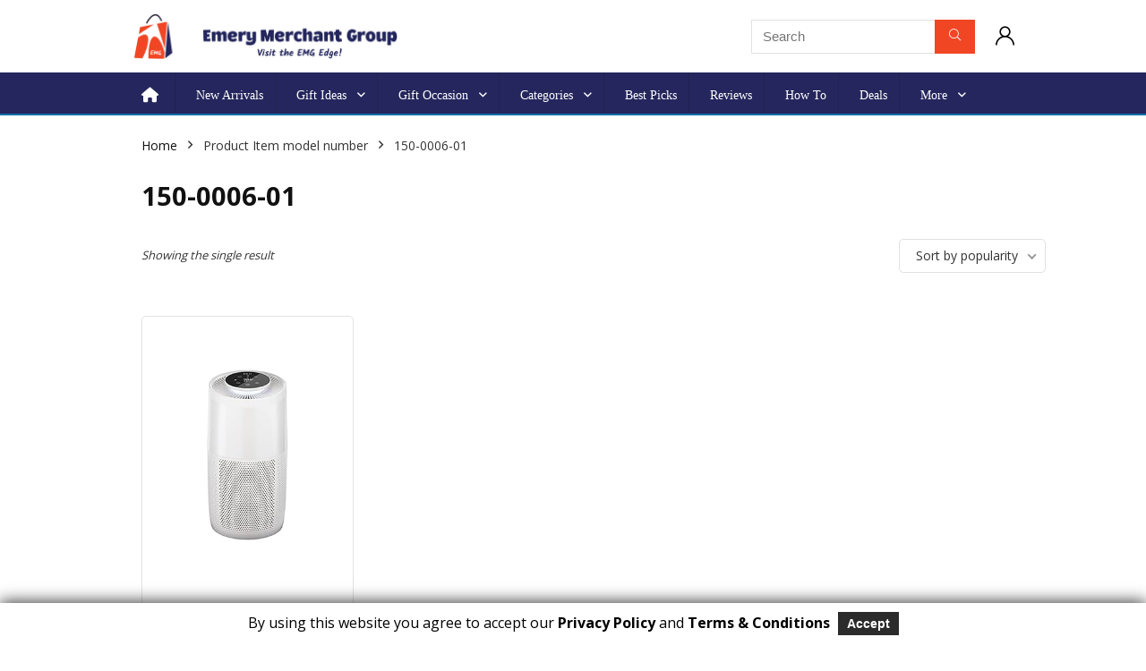

--- FILE ---
content_type: text/html; charset=UTF-8
request_url: https://emerymerchantgroup.com/item-model-number/150-0006-01/
body_size: 32710
content:
<!DOCTYPE html><html lang="en-US"><head><meta charset="UTF-8" /><meta name="viewport" content="width=device-width, initial-scale=1.0" /><link rel="profile" href="http://gmpg.org/xfn/11" /><link rel="pingback" href="https://emerymerchantgroup.com/xmlrpc.php" /><style>#wpadminbar #wp-admin-bar-p404_free_top_button .ab-icon:before {
            content: "\f103";
            color:red;
            top: 2px;
        }</style><meta name='robots' content='index, follow, max-image-preview:large, max-snippet:-1, max-video-preview:-1' /> <style type="text/css">.WooZone-price-info {
					font-size: 0.6em;
				}
				.woocommerce div.product p.price, .woocommerce div.product span.price {
					line-height: initial !important;
				}</style><title>150-0006-01 Archives - Emery Merchant Group</title><link rel="canonical" href="https://emerymerchantgroup.com/item-model-number/150-0006-01/" /><meta property="og:locale" content="en_US" /><meta property="og:type" content="article" /><meta property="og:title" content="150-0006-01 Archives - Emery Merchant Group" /><meta property="og:url" content="https://emerymerchantgroup.com/item-model-number/150-0006-01/" /><meta property="og:site_name" content="Emery Merchant Group" /><meta name="twitter:card" content="summary_large_image" /><meta name="twitter:site" content="@emerymerchantg1" /> <script type="application/ld+json" class="yoast-schema-graph">{"@context":"https://schema.org","@graph":[{"@type":"CollectionPage","@id":"https://emerymerchantgroup.com/item-model-number/150-0006-01/","url":"https://emerymerchantgroup.com/item-model-number/150-0006-01/","name":"150-0006-01 Archives - Emery Merchant Group","isPartOf":{"@id":"https://emerymerchantgroup.com/#website"},"primaryImageOfPage":{"@id":"https://emerymerchantgroup.com/item-model-number/150-0006-01/#primaryimage"},"image":{"@id":"https://emerymerchantgroup.com/item-model-number/150-0006-01/#primaryimage"},"thumbnailUrl":"https://m.media-amazon.com/images/I/41XmYy9LYnS.jpg","breadcrumb":{"@id":"https://emerymerchantgroup.com/item-model-number/150-0006-01/#breadcrumb"},"inLanguage":"en-US"},{"@type":"ImageObject","inLanguage":"en-US","@id":"https://emerymerchantgroup.com/item-model-number/150-0006-01/#primaryimage","url":"https://m.media-amazon.com/images/I/41XmYy9LYnS.jpg","contentUrl":"https://m.media-amazon.com/images/I/41XmYy9LYnS.jpg","width":500,"height":500},{"@type":"BreadcrumbList","@id":"https://emerymerchantgroup.com/item-model-number/150-0006-01/#breadcrumb","itemListElement":[{"@type":"ListItem","position":1,"name":"Home","item":"https://emerymerchantgroup.com/"},{"@type":"ListItem","position":2,"name":"150-0006-01"}]},{"@type":"WebSite","@id":"https://emerymerchantgroup.com/#website","url":"https://emerymerchantgroup.com/","name":"Emery Merchant Group","description":"","publisher":{"@id":"https://emerymerchantgroup.com/#organization"},"potentialAction":[{"@type":"SearchAction","target":{"@type":"EntryPoint","urlTemplate":"https://emerymerchantgroup.com/?s={search_term_string}"},"query-input":"required name=search_term_string"}],"inLanguage":"en-US"},{"@type":"Organization","@id":"https://emerymerchantgroup.com/#organization","name":"Emery Merchant Group","url":"https://emerymerchantgroup.com/","logo":{"@type":"ImageObject","inLanguage":"en-US","@id":"https://emerymerchantgroup.com/#/schema/logo/image/","url":"https://emerymerchantgroup.com/wp-content/uploads/2022/12/cropped-318548286_1321451898612416_7434345091301226178_n.jpg","contentUrl":"https://emerymerchantgroup.com/wp-content/uploads/2022/12/cropped-318548286_1321451898612416_7434345091301226178_n.jpg","width":512,"height":512,"caption":"Emery Merchant Group"},"image":{"@id":"https://emerymerchantgroup.com/#/schema/logo/image/"},"sameAs":["https://www.facebook.com/emerymerchantgroup","https://x.com/emerymerchantg1","https://www.instagram.com/emerymerchantgroup9/","https://www.youtube.com/channel/UCjsSdN6ddL9UJz9Yw4xMdqg","https://www.pinterest.com/emgedge/","https://flipboard.com/@EMGEdge"]}]}</script> <link rel='dns-prefetch' href='//use.fontawesome.com' /><link rel="alternate" type="application/rss+xml" title="Emery Merchant Group &raquo; Feed" href="https://emerymerchantgroup.com/feed/" /><link rel="alternate" type="application/rss+xml" title="Emery Merchant Group &raquo; Comments Feed" href="https://emerymerchantgroup.com/comments/feed/" /><link rel="alternate" type="application/rss+xml" title="Emery Merchant Group &raquo; 150-0006-01 Item model number Feed" href="https://emerymerchantgroup.com/item-model-number/150-0006-01/feed/" />  <script src="//www.googletagmanager.com/gtag/js?id=G-NR696J2PZX"  data-cfasync="false" data-wpfc-render="false" type="text/javascript" async></script> <script data-cfasync="false" data-wpfc-render="false" type="text/javascript">var mi_version = '9.0.1';
				var mi_track_user = true;
				var mi_no_track_reason = '';
								var MonsterInsightsDefaultLocations = {"page_location":"https:\/\/emerymerchantgroup.com\/item-model-number\/150-0006-01\/"};
				if ( typeof MonsterInsightsPrivacyGuardFilter === 'function' ) {
					var MonsterInsightsLocations = (typeof MonsterInsightsExcludeQuery === 'object') ? MonsterInsightsPrivacyGuardFilter( MonsterInsightsExcludeQuery ) : MonsterInsightsPrivacyGuardFilter( MonsterInsightsDefaultLocations );
				} else {
					var MonsterInsightsLocations = (typeof MonsterInsightsExcludeQuery === 'object') ? MonsterInsightsExcludeQuery : MonsterInsightsDefaultLocations;
				}

								var disableStrs = [
										'ga-disable-G-NR696J2PZX',
									];

				/* Function to detect opted out users */
				function __gtagTrackerIsOptedOut() {
					for (var index = 0; index < disableStrs.length; index++) {
						if (document.cookie.indexOf(disableStrs[index] + '=true') > -1) {
							return true;
						}
					}

					return false;
				}

				/* Disable tracking if the opt-out cookie exists. */
				if (__gtagTrackerIsOptedOut()) {
					for (var index = 0; index < disableStrs.length; index++) {
						window[disableStrs[index]] = true;
					}
				}

				/* Opt-out function */
				function __gtagTrackerOptout() {
					for (var index = 0; index < disableStrs.length; index++) {
						document.cookie = disableStrs[index] + '=true; expires=Thu, 31 Dec 2099 23:59:59 UTC; path=/';
						window[disableStrs[index]] = true;
					}
				}

				if ('undefined' === typeof gaOptout) {
					function gaOptout() {
						__gtagTrackerOptout();
					}
				}
								window.dataLayer = window.dataLayer || [];

				window.MonsterInsightsDualTracker = {
					helpers: {},
					trackers: {},
				};
				if (mi_track_user) {
					function __gtagDataLayer() {
						dataLayer.push(arguments);
					}

					function __gtagTracker(type, name, parameters) {
						if (!parameters) {
							parameters = {};
						}

						if (parameters.send_to) {
							__gtagDataLayer.apply(null, arguments);
							return;
						}

						if (type === 'event') {
														parameters.send_to = monsterinsights_frontend.v4_id;
							var hookName = name;
							if (typeof parameters['event_category'] !== 'undefined') {
								hookName = parameters['event_category'] + ':' + name;
							}

							if (typeof MonsterInsightsDualTracker.trackers[hookName] !== 'undefined') {
								MonsterInsightsDualTracker.trackers[hookName](parameters);
							} else {
								__gtagDataLayer('event', name, parameters);
							}
							
						} else {
							__gtagDataLayer.apply(null, arguments);
						}
					}

					__gtagTracker('js', new Date());
					__gtagTracker('set', {
						'developer_id.dZGIzZG': true,
											});
					if ( MonsterInsightsLocations.page_location ) {
						__gtagTracker('set', MonsterInsightsLocations);
					}
										__gtagTracker('config', 'G-NR696J2PZX', {"forceSSL":"true","link_attribution":"true"} );
															window.gtag = __gtagTracker;										(function () {
						/* https://developers.google.com/analytics/devguides/collection/analyticsjs/ */
						/* ga and __gaTracker compatibility shim. */
						var noopfn = function () {
							return null;
						};
						var newtracker = function () {
							return new Tracker();
						};
						var Tracker = function () {
							return null;
						};
						var p = Tracker.prototype;
						p.get = noopfn;
						p.set = noopfn;
						p.send = function () {
							var args = Array.prototype.slice.call(arguments);
							args.unshift('send');
							__gaTracker.apply(null, args);
						};
						var __gaTracker = function () {
							var len = arguments.length;
							if (len === 0) {
								return;
							}
							var f = arguments[len - 1];
							if (typeof f !== 'object' || f === null || typeof f.hitCallback !== 'function') {
								if ('send' === arguments[0]) {
									var hitConverted, hitObject = false, action;
									if ('event' === arguments[1]) {
										if ('undefined' !== typeof arguments[3]) {
											hitObject = {
												'eventAction': arguments[3],
												'eventCategory': arguments[2],
												'eventLabel': arguments[4],
												'value': arguments[5] ? arguments[5] : 1,
											}
										}
									}
									if ('pageview' === arguments[1]) {
										if ('undefined' !== typeof arguments[2]) {
											hitObject = {
												'eventAction': 'page_view',
												'page_path': arguments[2],
											}
										}
									}
									if (typeof arguments[2] === 'object') {
										hitObject = arguments[2];
									}
									if (typeof arguments[5] === 'object') {
										Object.assign(hitObject, arguments[5]);
									}
									if ('undefined' !== typeof arguments[1].hitType) {
										hitObject = arguments[1];
										if ('pageview' === hitObject.hitType) {
											hitObject.eventAction = 'page_view';
										}
									}
									if (hitObject) {
										action = 'timing' === arguments[1].hitType ? 'timing_complete' : hitObject.eventAction;
										hitConverted = mapArgs(hitObject);
										__gtagTracker('event', action, hitConverted);
									}
								}
								return;
							}

							function mapArgs(args) {
								var arg, hit = {};
								var gaMap = {
									'eventCategory': 'event_category',
									'eventAction': 'event_action',
									'eventLabel': 'event_label',
									'eventValue': 'event_value',
									'nonInteraction': 'non_interaction',
									'timingCategory': 'event_category',
									'timingVar': 'name',
									'timingValue': 'value',
									'timingLabel': 'event_label',
									'page': 'page_path',
									'location': 'page_location',
									'title': 'page_title',
									'referrer' : 'page_referrer',
								};
								for (arg in args) {
																		if (!(!args.hasOwnProperty(arg) || !gaMap.hasOwnProperty(arg))) {
										hit[gaMap[arg]] = args[arg];
									} else {
										hit[arg] = args[arg];
									}
								}
								return hit;
							}

							try {
								f.hitCallback();
							} catch (ex) {
							}
						};
						__gaTracker.create = newtracker;
						__gaTracker.getByName = newtracker;
						__gaTracker.getAll = function () {
							return [];
						};
						__gaTracker.remove = noopfn;
						__gaTracker.loaded = true;
						window['__gaTracker'] = __gaTracker;
					})();
									} else {
										console.log("");
					(function () {
						function __gtagTracker() {
							return null;
						}

						window['__gtagTracker'] = __gtagTracker;
						window['gtag'] = __gtagTracker;
					})();
									}</script>  <script defer src="[data-uri]"></script> <link rel='stylesheet' id='cnss_font_awesome_css-css' href='https://emerymerchantgroup.com/wp-content/plugins/easy-social-icons/css/font-awesome/css/all.min.css?ver=5.7.2' type='text/css' media='all' /><link rel='stylesheet' id='cnss_font_awesome_v4_shims-css' href='https://emerymerchantgroup.com/wp-content/plugins/easy-social-icons/css/font-awesome/css/v4-shims.min.css?ver=5.7.2' type='text/css' media='all' /><link rel='stylesheet' id='cnss_css-css' href='https://emerymerchantgroup.com/wp-content/cache/autoptimize/css/autoptimize_single_06b3ed89f3c425c7ab4c3ffbb90ebe86.css?ver=1.0' type='text/css' media='all' /><link rel='stylesheet' id='gdpr_css_desktop-css' href='https://emerymerchantgroup.com/wp-content/cache/autoptimize/css/autoptimize_single_738595f7d5bd41ca1a6f786f944d8304.css?ver=1.0.0' type='text/css' media='all' /><link rel='stylesheet' id='gdpr_css_mobile-css' href='https://emerymerchantgroup.com/wp-content/cache/autoptimize/css/autoptimize_single_48515b1696dc74b7c5219607298aab6c.css?ver=1.0.0' type='text/css' media='all' /><link rel='stylesheet' id='gdpr_css-css' href='https://emerymerchantgroup.com/wp-content/cache/autoptimize/css/autoptimize_single_85301530c1e31df90a349d13191dd6da.css?ver=1.0.0' type='text/css' media='all' /><link rel='stylesheet' id='thickbox.css-css' href='https://emerymerchantgroup.com/wp-content/cache/autoptimize/css/autoptimize_single_37faeb50ef52da086e0f8c2c289e66d4.css?ver=13.7.5' type='text/css' media='all' /><link rel='stylesheet' id='menu-icon-font-awesome-css' href='https://emerymerchantgroup.com/wp-content/plugins/menu-icons/css/fontawesome/css/all.min.css?ver=5.15.4' type='text/css' media='all' /><link rel='stylesheet' id='menu-icons-extra-css' href='https://emerymerchantgroup.com/wp-content/plugins/menu-icons/css/extra.min.css?ver=0.13.15' type='text/css' media='all' /><style id='wp-emoji-styles-inline-css' type='text/css'>img.wp-smiley, img.emoji {
		display: inline !important;
		border: none !important;
		box-shadow: none !important;
		height: 1em !important;
		width: 1em !important;
		margin: 0 0.07em !important;
		vertical-align: -0.1em !important;
		background: none !important;
		padding: 0 !important;
	}</style><link rel='stylesheet' id='wp-block-library-css' href='https://emerymerchantgroup.com/wp-includes/css/dist/block-library/style.min.css?ver=6.6.4' type='text/css' media='all' /><link rel='stylesheet' id='wpzoom-social-icons-block-style-css' href='https://emerymerchantgroup.com/wp-content/cache/autoptimize/css/autoptimize_single_f58316e9b2d53befb4986b2ce25fe067.css?ver=4.2.18' type='text/css' media='all' /><style id='global-styles-inline-css' type='text/css'>:root{--wp--preset--aspect-ratio--square: 1;--wp--preset--aspect-ratio--4-3: 4/3;--wp--preset--aspect-ratio--3-4: 3/4;--wp--preset--aspect-ratio--3-2: 3/2;--wp--preset--aspect-ratio--2-3: 2/3;--wp--preset--aspect-ratio--16-9: 16/9;--wp--preset--aspect-ratio--9-16: 9/16;--wp--preset--color--black: #000000;--wp--preset--color--cyan-bluish-gray: #abb8c3;--wp--preset--color--white: #ffffff;--wp--preset--color--pale-pink: #f78da7;--wp--preset--color--vivid-red: #cf2e2e;--wp--preset--color--luminous-vivid-orange: #ff6900;--wp--preset--color--luminous-vivid-amber: #fcb900;--wp--preset--color--light-green-cyan: #7bdcb5;--wp--preset--color--vivid-green-cyan: #00d084;--wp--preset--color--pale-cyan-blue: #8ed1fc;--wp--preset--color--vivid-cyan-blue: #0693e3;--wp--preset--color--vivid-purple: #9b51e0;--wp--preset--color--main: var(--rehub-main-color);--wp--preset--color--secondary: var(--rehub-sec-color);--wp--preset--color--buttonmain: var(--rehub-main-btn-bg);--wp--preset--color--cyan-grey: #abb8c3;--wp--preset--color--orange-light: #fcb900;--wp--preset--color--red: #cf2e2e;--wp--preset--color--red-bright: #f04057;--wp--preset--color--vivid-green: #00d084;--wp--preset--color--orange: #ff6900;--wp--preset--color--blue: #0693e3;--wp--preset--gradient--vivid-cyan-blue-to-vivid-purple: linear-gradient(135deg,rgba(6,147,227,1) 0%,rgb(155,81,224) 100%);--wp--preset--gradient--light-green-cyan-to-vivid-green-cyan: linear-gradient(135deg,rgb(122,220,180) 0%,rgb(0,208,130) 100%);--wp--preset--gradient--luminous-vivid-amber-to-luminous-vivid-orange: linear-gradient(135deg,rgba(252,185,0,1) 0%,rgba(255,105,0,1) 100%);--wp--preset--gradient--luminous-vivid-orange-to-vivid-red: linear-gradient(135deg,rgba(255,105,0,1) 0%,rgb(207,46,46) 100%);--wp--preset--gradient--very-light-gray-to-cyan-bluish-gray: linear-gradient(135deg,rgb(238,238,238) 0%,rgb(169,184,195) 100%);--wp--preset--gradient--cool-to-warm-spectrum: linear-gradient(135deg,rgb(74,234,220) 0%,rgb(151,120,209) 20%,rgb(207,42,186) 40%,rgb(238,44,130) 60%,rgb(251,105,98) 80%,rgb(254,248,76) 100%);--wp--preset--gradient--blush-light-purple: linear-gradient(135deg,rgb(255,206,236) 0%,rgb(152,150,240) 100%);--wp--preset--gradient--blush-bordeaux: linear-gradient(135deg,rgb(254,205,165) 0%,rgb(254,45,45) 50%,rgb(107,0,62) 100%);--wp--preset--gradient--luminous-dusk: linear-gradient(135deg,rgb(255,203,112) 0%,rgb(199,81,192) 50%,rgb(65,88,208) 100%);--wp--preset--gradient--pale-ocean: linear-gradient(135deg,rgb(255,245,203) 0%,rgb(182,227,212) 50%,rgb(51,167,181) 100%);--wp--preset--gradient--electric-grass: linear-gradient(135deg,rgb(202,248,128) 0%,rgb(113,206,126) 100%);--wp--preset--gradient--midnight: linear-gradient(135deg,rgb(2,3,129) 0%,rgb(40,116,252) 100%);--wp--preset--font-size--small: 13px;--wp--preset--font-size--medium: 20px;--wp--preset--font-size--large: 36px;--wp--preset--font-size--x-large: 42px;--wp--preset--font-family--system-font: -apple-system,BlinkMacSystemFont,"Segoe UI",Roboto,Oxygen-Sans,Ubuntu,Cantarell,"Helvetica Neue",sans-serif;--wp--preset--font-family--rh-nav-font: var(--rehub-nav-font,-apple-system,BlinkMacSystemFont,"Segoe UI",Roboto,Oxygen-Sans,Ubuntu,Cantarell,"Helvetica Neue",sans-serif);--wp--preset--font-family--rh-head-font: var(--rehub-head-font,-apple-system,BlinkMacSystemFont,"Segoe UI",Roboto,Oxygen-Sans,Ubuntu,Cantarell,"Helvetica Neue",sans-serif);--wp--preset--font-family--rh-btn-font: var(--rehub-btn-font,-apple-system,BlinkMacSystemFont,"Segoe UI",Roboto,Oxygen-Sans,Ubuntu,Cantarell,"Helvetica Neue",sans-serif);--wp--preset--font-family--rh-body-font: var(--rehub-body-font,-apple-system,BlinkMacSystemFont,"Segoe UI",Roboto,Oxygen-Sans,Ubuntu,Cantarell,"Helvetica Neue",sans-serif);--wp--preset--font-family--inter: "Inter", sans-serif;--wp--preset--font-family--cardo: Cardo;--wp--preset--spacing--20: 0.44rem;--wp--preset--spacing--30: 0.67rem;--wp--preset--spacing--40: 1rem;--wp--preset--spacing--50: 1.5rem;--wp--preset--spacing--60: 2.25rem;--wp--preset--spacing--70: 3.38rem;--wp--preset--spacing--80: 5.06rem;--wp--preset--shadow--natural: 6px 6px 9px rgba(0, 0, 0, 0.2);--wp--preset--shadow--deep: 12px 12px 50px rgba(0, 0, 0, 0.4);--wp--preset--shadow--sharp: 6px 6px 0px rgba(0, 0, 0, 0.2);--wp--preset--shadow--outlined: 6px 6px 0px -3px rgba(255, 255, 255, 1), 6px 6px rgba(0, 0, 0, 1);--wp--preset--shadow--crisp: 6px 6px 0px rgba(0, 0, 0, 1);}:root { --wp--style--global--content-size: 760px;--wp--style--global--wide-size: 900px; }:where(body) { margin: 0; }.wp-site-blocks > .alignleft { float: left; margin-right: 2em; }.wp-site-blocks > .alignright { float: right; margin-left: 2em; }.wp-site-blocks > .aligncenter { justify-content: center; margin-left: auto; margin-right: auto; }:where(.is-layout-flex){gap: 0.5em;}:where(.is-layout-grid){gap: 0.5em;}.is-layout-flow > .alignleft{float: left;margin-inline-start: 0;margin-inline-end: 2em;}.is-layout-flow > .alignright{float: right;margin-inline-start: 2em;margin-inline-end: 0;}.is-layout-flow > .aligncenter{margin-left: auto !important;margin-right: auto !important;}.is-layout-constrained > .alignleft{float: left;margin-inline-start: 0;margin-inline-end: 2em;}.is-layout-constrained > .alignright{float: right;margin-inline-start: 2em;margin-inline-end: 0;}.is-layout-constrained > .aligncenter{margin-left: auto !important;margin-right: auto !important;}.is-layout-constrained > :where(:not(.alignleft):not(.alignright):not(.alignfull)){max-width: var(--wp--style--global--content-size);margin-left: auto !important;margin-right: auto !important;}.is-layout-constrained > .alignwide{max-width: var(--wp--style--global--wide-size);}body .is-layout-flex{display: flex;}.is-layout-flex{flex-wrap: wrap;align-items: center;}.is-layout-flex > :is(*, div){margin: 0;}body .is-layout-grid{display: grid;}.is-layout-grid > :is(*, div){margin: 0;}body{padding-top: 0px;padding-right: 0px;padding-bottom: 0px;padding-left: 0px;}a:where(:not(.wp-element-button)){color: var(--rehub-link-color, violet);text-decoration: none;}h1{font-size: 29px;line-height: 34px;margin-top: 10px;margin-bottom: 31px;}h2{font-size: 25px;line-height: 31px;margin-top: 10px;margin-bottom: 31px;}h3{font-size: 20px;line-height: 28px;margin-top: 10px;margin-bottom: 25px;}h4{font-size: 18px;line-height: 24px;margin-top: 10px;margin-bottom: 18px;}h5{font-size: 16px;line-height: 20px;margin-top: 10px;margin-bottom: 15px;}h6{font-size: 14px;line-height: 20px;margin-top: 0px;margin-bottom: 10px;}:root :where(.wp-element-button, .wp-block-button__link){background-color: #32373c;border-width: 0;color: #fff;font-family: inherit;font-size: inherit;line-height: inherit;padding: calc(0.667em + 2px) calc(1.333em + 2px);text-decoration: none;}.has-black-color{color: var(--wp--preset--color--black) !important;}.has-cyan-bluish-gray-color{color: var(--wp--preset--color--cyan-bluish-gray) !important;}.has-white-color{color: var(--wp--preset--color--white) !important;}.has-pale-pink-color{color: var(--wp--preset--color--pale-pink) !important;}.has-vivid-red-color{color: var(--wp--preset--color--vivid-red) !important;}.has-luminous-vivid-orange-color{color: var(--wp--preset--color--luminous-vivid-orange) !important;}.has-luminous-vivid-amber-color{color: var(--wp--preset--color--luminous-vivid-amber) !important;}.has-light-green-cyan-color{color: var(--wp--preset--color--light-green-cyan) !important;}.has-vivid-green-cyan-color{color: var(--wp--preset--color--vivid-green-cyan) !important;}.has-pale-cyan-blue-color{color: var(--wp--preset--color--pale-cyan-blue) !important;}.has-vivid-cyan-blue-color{color: var(--wp--preset--color--vivid-cyan-blue) !important;}.has-vivid-purple-color{color: var(--wp--preset--color--vivid-purple) !important;}.has-main-color{color: var(--wp--preset--color--main) !important;}.has-secondary-color{color: var(--wp--preset--color--secondary) !important;}.has-buttonmain-color{color: var(--wp--preset--color--buttonmain) !important;}.has-cyan-grey-color{color: var(--wp--preset--color--cyan-grey) !important;}.has-orange-light-color{color: var(--wp--preset--color--orange-light) !important;}.has-red-color{color: var(--wp--preset--color--red) !important;}.has-red-bright-color{color: var(--wp--preset--color--red-bright) !important;}.has-vivid-green-color{color: var(--wp--preset--color--vivid-green) !important;}.has-orange-color{color: var(--wp--preset--color--orange) !important;}.has-blue-color{color: var(--wp--preset--color--blue) !important;}.has-black-background-color{background-color: var(--wp--preset--color--black) !important;}.has-cyan-bluish-gray-background-color{background-color: var(--wp--preset--color--cyan-bluish-gray) !important;}.has-white-background-color{background-color: var(--wp--preset--color--white) !important;}.has-pale-pink-background-color{background-color: var(--wp--preset--color--pale-pink) !important;}.has-vivid-red-background-color{background-color: var(--wp--preset--color--vivid-red) !important;}.has-luminous-vivid-orange-background-color{background-color: var(--wp--preset--color--luminous-vivid-orange) !important;}.has-luminous-vivid-amber-background-color{background-color: var(--wp--preset--color--luminous-vivid-amber) !important;}.has-light-green-cyan-background-color{background-color: var(--wp--preset--color--light-green-cyan) !important;}.has-vivid-green-cyan-background-color{background-color: var(--wp--preset--color--vivid-green-cyan) !important;}.has-pale-cyan-blue-background-color{background-color: var(--wp--preset--color--pale-cyan-blue) !important;}.has-vivid-cyan-blue-background-color{background-color: var(--wp--preset--color--vivid-cyan-blue) !important;}.has-vivid-purple-background-color{background-color: var(--wp--preset--color--vivid-purple) !important;}.has-main-background-color{background-color: var(--wp--preset--color--main) !important;}.has-secondary-background-color{background-color: var(--wp--preset--color--secondary) !important;}.has-buttonmain-background-color{background-color: var(--wp--preset--color--buttonmain) !important;}.has-cyan-grey-background-color{background-color: var(--wp--preset--color--cyan-grey) !important;}.has-orange-light-background-color{background-color: var(--wp--preset--color--orange-light) !important;}.has-red-background-color{background-color: var(--wp--preset--color--red) !important;}.has-red-bright-background-color{background-color: var(--wp--preset--color--red-bright) !important;}.has-vivid-green-background-color{background-color: var(--wp--preset--color--vivid-green) !important;}.has-orange-background-color{background-color: var(--wp--preset--color--orange) !important;}.has-blue-background-color{background-color: var(--wp--preset--color--blue) !important;}.has-black-border-color{border-color: var(--wp--preset--color--black) !important;}.has-cyan-bluish-gray-border-color{border-color: var(--wp--preset--color--cyan-bluish-gray) !important;}.has-white-border-color{border-color: var(--wp--preset--color--white) !important;}.has-pale-pink-border-color{border-color: var(--wp--preset--color--pale-pink) !important;}.has-vivid-red-border-color{border-color: var(--wp--preset--color--vivid-red) !important;}.has-luminous-vivid-orange-border-color{border-color: var(--wp--preset--color--luminous-vivid-orange) !important;}.has-luminous-vivid-amber-border-color{border-color: var(--wp--preset--color--luminous-vivid-amber) !important;}.has-light-green-cyan-border-color{border-color: var(--wp--preset--color--light-green-cyan) !important;}.has-vivid-green-cyan-border-color{border-color: var(--wp--preset--color--vivid-green-cyan) !important;}.has-pale-cyan-blue-border-color{border-color: var(--wp--preset--color--pale-cyan-blue) !important;}.has-vivid-cyan-blue-border-color{border-color: var(--wp--preset--color--vivid-cyan-blue) !important;}.has-vivid-purple-border-color{border-color: var(--wp--preset--color--vivid-purple) !important;}.has-main-border-color{border-color: var(--wp--preset--color--main) !important;}.has-secondary-border-color{border-color: var(--wp--preset--color--secondary) !important;}.has-buttonmain-border-color{border-color: var(--wp--preset--color--buttonmain) !important;}.has-cyan-grey-border-color{border-color: var(--wp--preset--color--cyan-grey) !important;}.has-orange-light-border-color{border-color: var(--wp--preset--color--orange-light) !important;}.has-red-border-color{border-color: var(--wp--preset--color--red) !important;}.has-red-bright-border-color{border-color: var(--wp--preset--color--red-bright) !important;}.has-vivid-green-border-color{border-color: var(--wp--preset--color--vivid-green) !important;}.has-orange-border-color{border-color: var(--wp--preset--color--orange) !important;}.has-blue-border-color{border-color: var(--wp--preset--color--blue) !important;}.has-vivid-cyan-blue-to-vivid-purple-gradient-background{background: var(--wp--preset--gradient--vivid-cyan-blue-to-vivid-purple) !important;}.has-light-green-cyan-to-vivid-green-cyan-gradient-background{background: var(--wp--preset--gradient--light-green-cyan-to-vivid-green-cyan) !important;}.has-luminous-vivid-amber-to-luminous-vivid-orange-gradient-background{background: var(--wp--preset--gradient--luminous-vivid-amber-to-luminous-vivid-orange) !important;}.has-luminous-vivid-orange-to-vivid-red-gradient-background{background: var(--wp--preset--gradient--luminous-vivid-orange-to-vivid-red) !important;}.has-very-light-gray-to-cyan-bluish-gray-gradient-background{background: var(--wp--preset--gradient--very-light-gray-to-cyan-bluish-gray) !important;}.has-cool-to-warm-spectrum-gradient-background{background: var(--wp--preset--gradient--cool-to-warm-spectrum) !important;}.has-blush-light-purple-gradient-background{background: var(--wp--preset--gradient--blush-light-purple) !important;}.has-blush-bordeaux-gradient-background{background: var(--wp--preset--gradient--blush-bordeaux) !important;}.has-luminous-dusk-gradient-background{background: var(--wp--preset--gradient--luminous-dusk) !important;}.has-pale-ocean-gradient-background{background: var(--wp--preset--gradient--pale-ocean) !important;}.has-electric-grass-gradient-background{background: var(--wp--preset--gradient--electric-grass) !important;}.has-midnight-gradient-background{background: var(--wp--preset--gradient--midnight) !important;}.has-small-font-size{font-size: var(--wp--preset--font-size--small) !important;}.has-medium-font-size{font-size: var(--wp--preset--font-size--medium) !important;}.has-large-font-size{font-size: var(--wp--preset--font-size--large) !important;}.has-x-large-font-size{font-size: var(--wp--preset--font-size--x-large) !important;}.has-system-font-font-family{font-family: var(--wp--preset--font-family--system-font) !important;}.has-rh-nav-font-font-family{font-family: var(--wp--preset--font-family--rh-nav-font) !important;}.has-rh-head-font-font-family{font-family: var(--wp--preset--font-family--rh-head-font) !important;}.has-rh-btn-font-font-family{font-family: var(--wp--preset--font-family--rh-btn-font) !important;}.has-rh-body-font-font-family{font-family: var(--wp--preset--font-family--rh-body-font) !important;}.has-inter-font-family{font-family: var(--wp--preset--font-family--inter) !important;}.has-cardo-font-family{font-family: var(--wp--preset--font-family--cardo) !important;}
:where(.wp-block-post-template.is-layout-flex){gap: 1.25em;}:where(.wp-block-post-template.is-layout-grid){gap: 1.25em;}
:where(.wp-block-columns.is-layout-flex){gap: 2em;}:where(.wp-block-columns.is-layout-grid){gap: 2em;}
:root :where(.wp-block-pullquote){font-size: 1.5em;line-height: 1.6;}
:root :where(.wp-block-post-title){margin-top: 4px;margin-right: 0;margin-bottom: 15px;margin-left: 0;}
:root :where(.wp-block-image){margin-top: 0px;margin-bottom: 31px;}
:root :where(.wp-block-media-text){margin-top: 0px;margin-bottom: 31px;}
:root :where(.wp-block-post-content){font-size: 16px;line-height: 28px;}</style><link rel='stylesheet' id='contact-form-7-css' href='https://emerymerchantgroup.com/wp-content/cache/autoptimize/css/autoptimize_single_3fd2afa98866679439097f4ab102fe0a.css?ver=5.9.8' type='text/css' media='all' /><style id='contact-form-7-inline-css' type='text/css'>.wpcf7 .wpcf7-recaptcha iframe {margin-bottom: 0;}.wpcf7 .wpcf7-recaptcha[data-align="center"] > div {margin: 0 auto;}.wpcf7 .wpcf7-recaptcha[data-align="right"] > div {margin: 0 0 0 auto;}</style><link rel='stylesheet' id='menu-image-css' href='https://emerymerchantgroup.com/wp-content/cache/autoptimize/css/autoptimize_single_0546e1ffbf7dca6915124f9228e73abe.css?ver=3.11' type='text/css' media='all' /><link rel='stylesheet' id='dashicons-css' href='https://emerymerchantgroup.com/wp-includes/css/dashicons.min.css?ver=6.6.4' type='text/css' media='all' /><style id='woocommerce-inline-inline-css' type='text/css'>.woocommerce form .form-row .required { visibility: visible; }</style><link rel='stylesheet' id='WooZone-frontend-style-css' href='https://emerymerchantgroup.com/wp-content/cache/autoptimize/css/autoptimize_single_ee5a0d33e199521373c23a797680e8e3.css?ver=13.7.5' type='text/css' media='all' /><link rel='stylesheet' id='wpzoom-social-icons-socicon-css' href='https://emerymerchantgroup.com/wp-content/cache/autoptimize/css/autoptimize_single_968048ab17948ff12b1df618ee6efdf9.css?ver=1715032917' type='text/css' media='all' /><link rel='stylesheet' id='wpzoom-social-icons-genericons-css' href='https://emerymerchantgroup.com/wp-content/cache/autoptimize/css/autoptimize_single_cac19de39b4b14e0b8aaa90d06bfe696.css?ver=1715032917' type='text/css' media='all' /><link rel='stylesheet' id='wpzoom-social-icons-academicons-css' href='https://emerymerchantgroup.com/wp-content/plugins/social-icons-widget-by-wpzoom/assets/css/academicons.min.css?ver=1715032917' type='text/css' media='all' /><link rel='stylesheet' id='wpzoom-social-icons-font-awesome-3-css' href='https://emerymerchantgroup.com/wp-content/plugins/social-icons-widget-by-wpzoom/assets/css/font-awesome-3.min.css?ver=1715032917' type='text/css' media='all' /><link rel='stylesheet' id='wpzoom-social-icons-styles-css' href='https://emerymerchantgroup.com/wp-content/cache/autoptimize/css/autoptimize_single_ff0fe79a84cc0bca49a1954b6be655e4.css?ver=1715032917' type='text/css' media='all' /><link rel='stylesheet' id='WooZoneProducts-css' href='https://emerymerchantgroup.com/wp-content/cache/autoptimize/css/autoptimize_single_e9539ac9bec0b477e2439c995676be68.css?ver=13.7.5' type='text/css' media='all' /><link rel='stylesheet' id='font-awesome-official-css' href='https://use.fontawesome.com/releases/v6.2.0/css/all.css' type='text/css' media='all' integrity="sha384-SOnAn/m2fVJCwnbEYgD4xzrPtvsXdElhOVvR8ND1YjB5nhGNwwf7nBQlhfAwHAZC" crossorigin="anonymous" /><link rel='stylesheet' id='eggrehub-css' href='https://emerymerchantgroup.com/wp-content/cache/autoptimize/css/autoptimize_single_e228f8a91dbb845f3a6f2ad34f3bc64e.css?ver=19.6.1' type='text/css' media='all' /><link rel='stylesheet' id='rhstyle-css' href='https://emerymerchantgroup.com/wp-content/cache/autoptimize/css/autoptimize_single_693c1a1bfcd27a155e0de395273e69af.css?ver=19.6.1' type='text/css' media='all' /><link rel='stylesheet' id='rehubicons-css' href='https://emerymerchantgroup.com/wp-content/cache/autoptimize/css/autoptimize_single_3a75fed7a135ab90eda1619d715905f2.css?ver=19.6.1' type='text/css' media='all' /><link rel='stylesheet' id='rhajaxsearch-css' href='https://emerymerchantgroup.com/wp-content/cache/autoptimize/css/autoptimize_single_17de27ebbebb4213c0e6d4625e6cd13b.css?ver=19.6.1' type='text/css' media='all' /><link rel='stylesheet' id='rhelementor-css' href='https://emerymerchantgroup.com/wp-content/cache/autoptimize/css/autoptimize_single_5bc300b200efc89471453f0a404e44b8.css?ver=1.0' type='text/css' media='all' /><link rel='stylesheet' id='rehub-woocommerce-css' href='https://emerymerchantgroup.com/wp-content/cache/autoptimize/css/autoptimize_single_a62075c20e313fe2520e219648a139e7.css?ver=19.6.1' type='text/css' media='all' /><link rel='stylesheet' id='rhslidingpanel-css' href='https://emerymerchantgroup.com/wp-content/cache/autoptimize/css/autoptimize_single_25e4340bac4134597e0e1d0f332d7fd9.css?ver=1.0' type='text/css' media='all' /><link rel='stylesheet' id='rhquantity-css' href='https://emerymerchantgroup.com/wp-content/cache/autoptimize/css/autoptimize_single_a1d1504281300386273b51b239871b12.css?ver=1.5' type='text/css' media='all' /><link rel='stylesheet' id='ekit-widget-styles-css' href='https://emerymerchantgroup.com/wp-content/cache/autoptimize/css/autoptimize_single_37a18436d3f4c31b3dd5f56d9002a4a0.css?ver=3.2.6' type='text/css' media='all' /><link rel='stylesheet' id='ekit-responsive-css' href='https://emerymerchantgroup.com/wp-content/cache/autoptimize/css/autoptimize_single_317fbc87772718eb181ec7feba35e148.css?ver=3.2.6' type='text/css' media='all' /><link rel='preload' as='font'  id='wpzoom-social-icons-font-academicons-woff2-css' href='https://emerymerchantgroup.com/wp-content/plugins/social-icons-widget-by-wpzoom/assets/font/academicons.woff2?v=1.9.2'  type='font/woff2' crossorigin /><link rel='preload' as='font'  id='wpzoom-social-icons-font-fontawesome-3-woff2-css' href='https://emerymerchantgroup.com/wp-content/plugins/social-icons-widget-by-wpzoom/assets/font/fontawesome-webfont.woff2?v=4.7.0'  type='font/woff2' crossorigin /><link rel='preload' as='font'  id='wpzoom-social-icons-font-genericons-woff-css' href='https://emerymerchantgroup.com/wp-content/plugins/social-icons-widget-by-wpzoom/assets/font/Genericons.woff'  type='font/woff' crossorigin /><link rel='preload' as='font'  id='wpzoom-social-icons-font-socicon-woff2-css' href='https://emerymerchantgroup.com/wp-content/plugins/social-icons-widget-by-wpzoom/assets/font/socicon.woff2?v=4.2.18'  type='font/woff2' crossorigin /><link rel='stylesheet' id='font-awesome-official-v4shim-css' href='https://use.fontawesome.com/releases/v6.2.0/css/v4-shims.css' type='text/css' media='all' integrity="sha384-MAgG0MNwzSXBbmOw4KK9yjMrRaUNSCk3WoZPkzVC1rmhXzerY4gqk/BLNYtdOFCO" crossorigin="anonymous" /> <script defer src="[data-uri]"></script><script type="text/javascript" src="https://emerymerchantgroup.com/wp-includes/js/jquery/jquery.min.js?ver=3.7.1" id="jquery-core-js"></script> <script defer type="text/javascript" src="https://emerymerchantgroup.com/wp-includes/js/jquery/jquery-migrate.min.js?ver=3.4.1" id="jquery-migrate-js"></script> <script defer type="text/javascript" src="https://emerymerchantgroup.com/wp-content/cache/autoptimize/js/autoptimize_single_7e63c2dfb2c6011146bc171f6b46f564.js?ver=1.0" id="cnss_js-js"></script> <script defer type="text/javascript" src="https://emerymerchantgroup.com/wp-content/cache/autoptimize/js/autoptimize_single_f4d7255816271fbbf0fb93021ed61139.js?ver=1.0.0" id="gdpr_js-js"></script> <script defer id="cegg-price-alert-js-extra" src="[data-uri]"></script> <script defer type="text/javascript" src="https://emerymerchantgroup.com/wp-content/cache/autoptimize/js/autoptimize_single_e7cba94c1ad3b87075c6b51e2ee0c346.js?ver=7.0.0" id="cegg-price-alert-js"></script> <script defer type="text/javascript" src="https://emerymerchantgroup.com/wp-content/plugins/google-analytics-for-wordpress/assets/js/frontend-gtag.min.js?ver=9.0.1" id="monsterinsights-frontend-script-js"></script> <script data-cfasync="false" data-wpfc-render="false" type="text/javascript" id='monsterinsights-frontend-script-js-extra'>var monsterinsights_frontend = {"js_events_tracking":"true","download_extensions":"doc,pdf,ppt,zip,xls,docx,pptx,xlsx","inbound_paths":"[{\"path\":\"\\\/go\\\/\",\"label\":\"affiliate\"},{\"path\":\"\\\/recommend\\\/\",\"label\":\"affiliate\"},{\"path\":\"\\\/recommends\\\/\",\"label\":\"affiliate\"}]","home_url":"https:\/\/emerymerchantgroup.com","hash_tracking":"false","v4_id":"G-NR696J2PZX"};</script> <script type="text/javascript" src="https://emerymerchantgroup.com/wp-content/plugins/woocommerce/assets/js/jquery-blockui/jquery.blockUI.min.js?ver=2.7.0-wc.9.2.2" id="jquery-blockui-js" defer="defer" data-wp-strategy="defer"></script> <script defer id="wc-add-to-cart-js-extra" src="[data-uri]"></script> <script type="text/javascript" src="https://emerymerchantgroup.com/wp-content/plugins/woocommerce/assets/js/frontend/add-to-cart.min.js?ver=9.2.2" id="wc-add-to-cart-js" defer="defer" data-wp-strategy="defer"></script> <script type="text/javascript" src="https://emerymerchantgroup.com/wp-content/plugins/woocommerce/assets/js/js-cookie/js.cookie.min.js?ver=2.1.4-wc.9.2.2" id="js-cookie-js" defer="defer" data-wp-strategy="defer"></script> <script defer id="woocommerce-js-extra" src="[data-uri]"></script> <script type="text/javascript" src="https://emerymerchantgroup.com/wp-content/plugins/woocommerce/assets/js/frontend/woocommerce.min.js?ver=9.2.2" id="woocommerce-js" defer="defer" data-wp-strategy="defer"></script> <script defer id="WooZone-frontend-script-js-extra" src="[data-uri]"></script> <script defer type="text/javascript" src="https://emerymerchantgroup.com/wp-content/cache/autoptimize/js/autoptimize_single_626b34ad984b712730f537843c50b61f.js?ver=13.7.5" id="WooZone-frontend-script-js"></script> <script defer id="wc-cart-fragments-js-extra" src="[data-uri]"></script> <script type="text/javascript" src="https://emerymerchantgroup.com/wp-content/plugins/woocommerce/assets/js/frontend/cart-fragments.min.js?ver=9.2.2" id="wc-cart-fragments-js" defer="defer" data-wp-strategy="defer"></script> <link rel="https://api.w.org/" href="https://emerymerchantgroup.com/wp-json/" /><link rel="EditURI" type="application/rsd+xml" title="RSD" href="https://emerymerchantgroup.com/xmlrpc.php?rsd" /><meta name="generator" content="WordPress 6.6.4" /><meta name="generator" content="WooCommerce 9.2.2" /><link rel="preconnect" href="https://fonts.googleapis.com"><link rel="preconnect" href="https://fonts.gstatic.com"><style type="text/css">ul.cnss-social-icon li.cn-fa-icon a:hover{opacity: 0.7!important;color:#ffffff!important;}</style> <script defer src="[data-uri]"></script> <script defer src="[data-uri]"></script> <style>.no-js img.lazyload { display: none; }
			figure.wp-block-image img.lazyloading { min-width: 150px; }
							.lazyload, .lazyloading { opacity: 0; }
				.lazyloaded {
					opacity: 1;
					transition: opacity 400ms;
					transition-delay: 0ms;
				}</style><link rel="preload" href="https://emerymerchantgroup.com/wp-content/themes/rehub-theme/fonts/rhicons.woff2?3oibrk" as="font" type="font/woff2" crossorigin="crossorigin"><style type="text/css">@media (min-width:1025px){header .logo-section{padding:20px 0;}}nav.top_menu > ul > li > a{text-transform:uppercase;}.dl-menuwrapper li a,nav.top_menu > ul > li > a,#re_menu_near_logo li,#re_menu_near_logo li{font-family:"Noto Sans TC",trebuchet ms !important;font-weight:normal;font-style:normal;}:root{--rehub-nav-font:Noto Sans TC;}.rehub_feat_block div.offer_title,.rh_wrapper_video_playlist .rh_video_title_and_time .rh_video_title,.main_slider .flex-overlay h2,.related_articles ul li > a,h1,h2,h3,h4,h5,h6,.widget .title,.title h1,.title h5,.related_articles .related_title,#comments .title_comments,.commentlist .comment-author .fn,.commentlist .comment-author .fn a,.rate_bar_wrap .review-top .review-text span.review-header,.wpsm-numbox.wpsm-style6 span.num,.wpsm-numbox.wpsm-style5 span.num,.rehub-main-font,.logo .textlogo,.wp-block-quote.is-style-large,.comment-respond h3,.related_articles .related_title,.re_title_inmodal{font-family:"Open Sans",trebuchet ms;}.main_slider .flex-overlay h2,h1,h2,h3,h4,h5,h6,.title h1,.title h5,.comment-respond h3{font-weight:700;}:root{--rehub-head-font:Open Sans;}.priced_block .btn_offer_block,.rh-deal-compact-btn,.wpsm-button.rehub_main_btn,.woocommerce div.product p.price,.btn_more,input[type="submit"],input[type="button"],input[type="reset"],.vc_btn3,.re-compare-destin.wpsm-button,.rehub-btn-font,.vc_general.vc_btn3,.woocommerce a.woo_loop_btn,.woocommerce input.button.alt,.woocommerce a.add_to_cart_button,.woocommerce .single_add_to_cart_button,.woocommerce div.product form.cart .button,.woocommerce .checkout-button.button,#buddypress button.submit,.wcv-grid a.button,input.gmw-submit,#ws-plugin--s2member-profile-submit,#rtmedia_create_new_album,input[type="submit"].dokan-btn-theme,a.dokan-btn-theme:not(.dashicons),.dokan-btn-theme:not(.dashicons),.woocommerce .single_add_to_cart_button,.woocommerce .woo-button-area .masked_coupon,.woocommerce .summary .price,.wvm_plan,.wp-block-button .wp-block-button__link,.widget_merchant_list .buttons_col a{font-family:"Open Sans",trebuchet ms;font-style:normal;font-weight:normal;}:root{--rehub-btn-font:Open Sans;}.sidebar,.rehub-body-font,body{font-family:"Open Sans",arial !important;}:root{--rehub-body-font:Open Sans;}.responsive_nav_wrap{background:none repeat scroll 0 0 #ffffff!important;box-shadow:none;}.main-nav{border-bottom:none;border-top:none;}.dl-menuwrapper .dl-menu{margin:0 !important}#rhNavToolWrap .user-ava-intop:after,#rhNavToolbar .rh-header-icon{color:#ffffff !important;}#main_header,.is-sticky .logo_section_wrap,.sticky-active.logo_section_wrap{background-color:#ffffff !important}.main-nav.white_style{border-top:none}nav.top_menu > ul:not(.off-canvas) > li > a:after{top:auto;bottom:0}.header-top{border:none;} .widget .title:after{border-bottom:2px solid #f14624;}.rehub-main-color-border,nav.top_menu > ul > li.vertical-menu.border-main-color .sub-menu,.rh-main-bg-hover:hover,.wp-block-quote,ul.def_btn_link_tabs li.active a,.wp-block-pullquote{border-color:#f14624;}.wpsm_promobox.rehub_promobox{border-left-color:#f14624!important;}.color_link{color:#f14624 !important;}.featured_slider:hover .score,.top_chart_controls .controls:hover,article.post .wpsm_toplist_heading:before{border-color:#f14624;}.btn_more:hover,.tw-pagination .current{border:1px solid #f14624;color:#fff}.rehub_woo_review .rehub_woo_tabs_menu li.current{border-top:3px solid #f14624;}.gallery-pics .gp-overlay{box-shadow:0 0 0 4px #f14624 inset;}.post .rehub_woo_tabs_menu li.current,.woocommerce div.product .woocommerce-tabs ul.tabs li.active{border-top:2px solid #f14624;}.rething_item a.cat{border-bottom-color:#f14624}nav.top_menu ul li ul.sub-menu{border-bottom:2px solid #f14624;}.widget.deal_daywoo,.elementor-widget-wpsm_woofeatured .deal_daywoo{border:3px solid #f14624;padding:20px;background:#fff;}.deal_daywoo .wpsm-bar-bar{background-color:#f14624 !important} #buddypress div.item-list-tabs ul li.selected a span,#buddypress div.item-list-tabs ul li.current a span,#buddypress div.item-list-tabs ul li a span,.user-profile-div .user-menu-tab > li.active > a,.user-profile-div .user-menu-tab > li.active > a:focus,.user-profile-div .user-menu-tab > li.active > a:hover,.news_in_thumb:hover a.rh-label-string,.news_out_thumb:hover a.rh-label-string,.col-feat-grid:hover a.rh-label-string,.carousel-style-deal .re_carousel .controls,.re_carousel .controls:hover,.openedprevnext .postNavigation .postnavprev,.postNavigation .postnavprev:hover,.top_chart_pagination a.selected,.flex-control-paging li a.flex-active,.flex-control-paging li a:hover,.btn_more:hover,body .tabs-menu li:hover,body .tabs-menu li.current,.featured_slider:hover .score,#bbp_user_edit_submit,.bbp-topic-pagination a,.bbp-topic-pagination a,.custom-checkbox label.checked:after,.slider_post .caption,ul.postpagination li.active a,ul.postpagination li:hover a,ul.postpagination li a:focus,.top_theme h5 strong,.re_carousel .text:after,#topcontrol:hover,.main_slider .flex-overlay:hover a.read-more,.rehub_chimp #mc_embed_signup input#mc-embedded-subscribe,#rank_1.rank_count,#toplistmenu > ul li:before,.rehub_chimp:before,.wpsm-members > strong:first-child,.r_catbox_btn,.wpcf7 .wpcf7-submit,.wpsm_pretty_hover li:hover,.wpsm_pretty_hover li.current,.rehub-main-color-bg,.togglegreedybtn:after,.rh-bg-hover-color:hover a.rh-label-string,.rh-main-bg-hover:hover,.rh_wrapper_video_playlist .rh_video_currently_playing,.rh_wrapper_video_playlist .rh_video_currently_playing.rh_click_video:hover,.rtmedia-list-item .rtmedia-album-media-count,.tw-pagination .current,.dokan-dashboard .dokan-dash-sidebar ul.dokan-dashboard-menu li.active,.dokan-dashboard .dokan-dash-sidebar ul.dokan-dashboard-menu li:hover,.dokan-dashboard .dokan-dash-sidebar ul.dokan-dashboard-menu li.dokan-common-links a:hover,#ywqa-submit-question,.woocommerce .widget_price_filter .ui-slider .ui-slider-range,.rh-hov-bor-line > a:after,nav.top_menu > ul:not(.off-canvas) > li > a:after,.rh-border-line:after,.wpsm-table.wpsm-table-main-color table tr th,.rh-hov-bg-main-slide:before,.rh-hov-bg-main-slidecol .col_item:before,.mvx-tablink.active::before{background:#f14624;}@media (max-width:767px){.postNavigation .postnavprev{background:#f14624;}}.rh-main-bg-hover:hover,.rh-main-bg-hover:hover .whitehovered,.user-profile-div .user-menu-tab > li.active > a{color:#fff !important} a,.carousel-style-deal .deal-item .priced_block .price_count ins,nav.top_menu ul li.menu-item-has-children ul li.menu-item-has-children > a:before,.top_chart_controls .controls:hover,.flexslider .fa-pulse,.footer-bottom .widget .f_menu li a:hover,.comment_form h3 a,.bbp-body li.bbp-forum-info > a:hover,.bbp-body li.bbp-topic-title > a:hover,#subscription-toggle a:before,#favorite-toggle a:before,.aff_offer_links .aff_name a,.rh-deal-price,.commentlist .comment-content small a,.related_articles .title_cat_related a,article em.emph,.campare_table table.one td strong.red,.sidebar .tabs-item .detail p a,.footer-bottom .widget .title span,footer p a,.welcome-frase strong,article.post .wpsm_toplist_heading:before,.post a.color_link,.categoriesbox:hover h3 a:after,.bbp-body li.bbp-forum-info > a,.bbp-body li.bbp-topic-title > a,.widget .title i,.woocommerce-MyAccount-navigation ul li.is-active a,.category-vendormenu li.current a,.deal_daywoo .title,.rehub-main-color,.wpsm_pretty_colored ul li.current a,.wpsm_pretty_colored ul li.current,.rh-heading-hover-color:hover h2 a,.rh-heading-hover-color:hover h3 a,.rh-heading-hover-color:hover h4 a,.rh-heading-hover-color:hover h5 a,.rh-heading-hover-color:hover h3,.rh-heading-hover-color:hover h2,.rh-heading-hover-color:hover h4,.rh-heading-hover-color:hover h5,.rh-heading-hover-color:hover .rh-heading-hover-item a,.rh-heading-icon:before,.widget_layered_nav ul li.chosen a:before,.wp-block-quote.is-style-large p,ul.page-numbers li span.current,ul.page-numbers li a:hover,ul.page-numbers li.active a,.page-link > span:not(.page-link-title),blockquote:not(.wp-block-quote) p,span.re_filtersort_btn:hover,span.active.re_filtersort_btn,.deal_daywoo .price,div.sortingloading:after{color:#f14624;} .page-link > span:not(.page-link-title),.widget.widget_affegg_widget .title,.widget.top_offers .title,.widget.cegg_widget_products .title,header .header_first_style .search form.search-form [type="submit"],header .header_eight_style .search form.search-form [type="submit"],.filter_home_pick span.active,.filter_home_pick span:hover,.filter_product_pick span.active,.filter_product_pick span:hover,.rh_tab_links a.active,.rh_tab_links a:hover,.wcv-navigation ul.menu li.active,.wcv-navigation ul.menu li:hover a,form.search-form [type="submit"],.rehub-sec-color-bg,input#ywqa-submit-question,input#ywqa-send-answer,.woocommerce button.button.alt,.tabsajax span.active.re_filtersort_btn,.wpsm-table.wpsm-table-sec-color table tr th,.rh-slider-arrow,.rh-hov-bg-sec-slide:before,.rh-hov-bg-sec-slidecol .col_item:before{background:#f14624 !important;color:#fff !important;outline:0}.widget.widget_affegg_widget .title:after,.widget.top_offers .title:after,.widget.cegg_widget_products .title:after{border-top-color:#f14624 !important;}.page-link > span:not(.page-link-title){border:1px solid #f14624;}.page-link > span:not(.page-link-title),.header_first_style .search form.search-form [type="submit"] i{color:#fff !important;}.rh_tab_links a.active,.rh_tab_links a:hover,.rehub-sec-color-border,nav.top_menu > ul > li.vertical-menu.border-sec-color > .sub-menu,body .rh-slider-thumbs-item--active{border-color:#f14624}.rh_wrapper_video_playlist .rh_video_currently_playing,.rh_wrapper_video_playlist .rh_video_currently_playing.rh_click_video:hover{background-color:#f14624;box-shadow:1200px 0 0 #f14624 inset;}.rehub-sec-color{color:#f14624}.rehub_chimp{background-color:#f14624 !important;border-color:#f14624 !important;}.rehub_chimp h3{color:#fff}.rehub_chimp p.chimp_subtitle,.rehub_chimp p{color:#eaeaea !important}  .woocommerce .woo-button-area .masked_coupon,.woocommerce a.woo_loop_btn,.woocommerce .button.checkout,.woocommerce input.button.alt,.woocommerce a.add_to_cart_button:not(.flat-woo-btn),.woocommerce-page a.add_to_cart_button:not(.flat-woo-btn),.woocommerce .single_add_to_cart_button,.woocommerce div.product form.cart .button,.woocommerce .checkout-button.button,.priced_block .btn_offer_block,.priced_block .button,.rh-deal-compact-btn,input.mdf_button,#buddypress input[type="submit"],#buddypress input[type="button"],#buddypress input[type="reset"],#buddypress button.submit,.wpsm-button.rehub_main_btn,.wcv-grid a.button,input.gmw-submit,#ws-plugin--s2member-profile-submit,#rtmedia_create_new_album,input[type="submit"].dokan-btn-theme,a.dokan-btn-theme,.dokan-btn-theme,#wcfm_membership_container a.wcfm_submit_button,.woocommerce button.button,.rehub-main-btn-bg,.woocommerce #payment #place_order,.wc-block-grid__product-add-to-cart.wp-block-button .wp-block-button__link{background:none #f14624 !important;color:#ffffff !important;fill:#ffffff !important;border:none !important;text-decoration:none !important;outline:0;box-shadow:-1px 6px 19px rgba(241,70,36,0.2) !important;border-radius:0 !important;}.rehub-main-btn-bg > a{color:#ffffff !important;}.woocommerce a.woo_loop_btn:hover,.woocommerce .button.checkout:hover,.woocommerce input.button.alt:hover,.woocommerce a.add_to_cart_button:not(.flat-woo-btn):hover,.woocommerce-page a.add_to_cart_button:not(.flat-woo-btn):hover,.woocommerce a.single_add_to_cart_button:hover,.woocommerce-page a.single_add_to_cart_button:hover,.woocommerce div.product form.cart .button:hover,.woocommerce-page div.product form.cart .button:hover,.woocommerce .checkout-button.button:hover,.priced_block .btn_offer_block:hover,.wpsm-button.rehub_main_btn:hover,#buddypress input[type="submit"]:hover,#buddypress input[type="button"]:hover,#buddypress input[type="reset"]:hover,#buddypress button.submit:hover,.small_post .btn:hover,.ap-pro-form-field-wrapper input[type="submit"]:hover,.wcv-grid a.button:hover,#ws-plugin--s2member-profile-submit:hover,.rething_button .btn_more:hover,#wcfm_membership_container a.wcfm_submit_button:hover,.woocommerce #payment #place_order:hover,.woocommerce button.button:hover,.rehub-main-btn-bg:hover,.rehub-main-btn-bg:hover > a,.wc-block-grid__product-add-to-cart.wp-block-button .wp-block-button__link:hover{background:none #f14624 !important;color:#ffffff !important;border-color:transparent;box-shadow:-1px 6px 13px #d3d3d3 !important;}.rehub_offer_coupon:hover{border:1px dashed #f14624;}.rehub_offer_coupon:hover i.far,.rehub_offer_coupon:hover i.fal,.rehub_offer_coupon:hover i.fas{color:#f14624}.re_thing_btn .rehub_offer_coupon.not_masked_coupon:hover{color:#f14624 !important}.woocommerce a.woo_loop_btn:active,.woocommerce .button.checkout:active,.woocommerce .button.alt:active,.woocommerce a.add_to_cart_button:not(.flat-woo-btn):active,.woocommerce-page a.add_to_cart_button:not(.flat-woo-btn):active,.woocommerce a.single_add_to_cart_button:active,.woocommerce-page a.single_add_to_cart_button:active,.woocommerce div.product form.cart .button:active,.woocommerce-page div.product form.cart .button:active,.woocommerce .checkout-button.button:active,.wpsm-button.rehub_main_btn:active,#buddypress input[type="submit"]:active,#buddypress input[type="button"]:active,#buddypress input[type="reset"]:active,#buddypress button.submit:active,.ap-pro-form-field-wrapper input[type="submit"]:active,.wcv-grid a.button:active,#ws-plugin--s2member-profile-submit:active,.woocommerce #payment #place_order:active,input[type="submit"].dokan-btn-theme:active,a.dokan-btn-theme:active,.dokan-btn-theme:active,.woocommerce button.button:active,.rehub-main-btn-bg:active,.wc-block-grid__product-add-to-cart.wp-block-button .wp-block-button__link:active{background:none #f14624 !important;box-shadow:0 1px 0 #999 !important;top:2px;color:#ffffff !important;}.rehub_btn_color,.rehub_chimp_flat #mc_embed_signup input#mc-embedded-subscribe{background-color:#f14624;border:1px solid #f14624;color:#ffffff;text-shadow:none}.rehub_btn_color:hover{color:#ffffff;background-color:#f14624;border:1px solid #f14624;}.rething_button .btn_more{border:1px solid #f14624;color:#f14624;}.rething_button .priced_block.block_btnblock .price_count{color:#f14624;font-weight:normal;}.widget_merchant_list .buttons_col{background-color:#f14624 !important;}.widget_merchant_list .buttons_col a{color:#ffffff !important;}.rehub-svg-btn-fill svg{fill:#f14624;}.rehub-svg-btn-stroke svg{stroke:#f14624;}@media (max-width:767px){#float-panel-woo-area{border-top:1px solid #f14624}}:root{--rehub-main-color:#f14624;--rehub-sec-color:#f14624;--rehub-main-btn-bg:#f14624;--rehub-link-color:#f14624;}body,body.dark_body{background-color:#ffffff;background-position:left top;background-repeat:repeat;background-image:none}.filter_home_pick .re_filter_panel{box-shadow:none;}.repick_item.small_post{padding:0;overflow:visible;}.repick_item figure{min-height:300px;overflow:hidden;text-align:center;}.repick_item figure img{transition:opacity 0.5s ease;}.repick_item.centered_im_grid figure img{height:auto !important;position:relative;top:50%;transform:translateY(-50%);-ms-transform:translateY(-50%);-webkit-transform:translateY(-50%);-o-transform:translateY(-50%);}.repick_item.contain_im_grid figure img{height:auto !important;width:100% !important;}.repick_item figure.pad_wrap{padding:20px;}.repick_item figure.pad_wrap img{max-height:100%;max-width:100%;}.masonry_grid_fullwidth.loaded{padding-top:10px}.small_post .onsale,.small_post .onfeatured{display:none;}@media (min-width:400px){figure.mediad_wrap_pad{padding:20px}}.repick_item figure.h_reduce img{transform:none;position:static;}.hover_anons{position:relative;overflow:hidden;min-height:150px;max-height:150px;margin:0 auto 5px;max-width:900px;display:block;}.hover_anons.meta_enabled{min-height:210px;max-height:210px}.hover_anons:after{content:" ";display:block;position:absolute;border-bottom:0;left:0;bottom:0;width:100%;height:70px;background-image:-webkit-linear-gradient(top,rgba(255,255,255,0) 0,#ffffff 100%);background-image:-o-linear-gradient(top,rgba(255,255,255,0) 0,#ffffff 100%);background-image:linear-gradient(to bottom,rgba(255,255,255,0) 0,#ffffff 100%);background-repeat:repeat-x;}.repick_item.small_post figure{margin:0 !important}.repick_item.small_post .priced_block{margin:0}.repick_item a.cat{font:12px Arial;text-transform:uppercase;color:#111;text-decoration:none !important}.wrap_thing{padding:20px 20px 50px 20px;position:relative;overflow:hidden;}.repick_item .wrap_thing p{font-size:15px;line-height:21px;margin-bottom:0}.repick_item .priced_block .price_count{position:absolute;bottom:0;left:0;font-size:14px;padding:7px 14px;line-height:14px;border-radius:0 !important}.repick_item .priced_block .price_count del{display:none;}.repick_item .priced_block .btn_offer_block,.repick_item .btn_more,.repick_item .rehub_offer_coupon,.repick_item .priced_block .button{position:absolute;bottom:0;right:0;padding:10px 18px !important;border-radius:0 !important}.repick_item .rehub_offer_coupon.not_masked_coupon{display:none;}.repick_item .priced_block .btn_offer_block:hover{padding:10px 20px}.repick_item .priced_block .btn_offer_block:active{top:auto;}.repick_item .price_count{background:#F9CC50;color:#111}.repick_item .btn_more{border:none;}.repick_item .hotmeter_wrap{position:absolute;bottom:0;left:0;z-index:9;padding:18px;background-color:rgba(255,255,255,0.82);}.repick_item .priced_block .btn_offer_block{font-size:15px;}.repick_item .coupon_btn:before{display:none;}.repick_grid_meta{margin:15px 0;overflow:hidden;}.repick_grid_meta .admin_meta_grid{font:12px/29px Arial;color:#aaa;float:left;margin-right:15px}.repick_grid_meta .admin_meta_grid img{border-radius:50%;margin-right:8px;vertical-align:middle;}.repick_grid_meta .post_thumbs_comm{margin-right:15px}.repick_grid_meta .admin_meta_grid a{color:#aaa}.repick_grid_meta .thumbscount{color:#67A827}.repick_grid_meta .thumbscount.cold_temp{color:#D10000;}.repick_item.centered_im_grid figure{height:310px}.repick_item.centered_im_grid figure > a img{width:auto;}body .woocommerce .products.grid_woo .product{padding:0}@media only screen and (min-width:480px) and (max-width:767px){.repick_item figure{min-height:250px}.repick_item.centered_im_grid figure{height:250px}}</style><noscript><style>.woocommerce-product-gallery{ opacity: 1 !important; }</style></noscript><meta name="generator" content="Elementor 3.23.4; features: e_optimized_css_loading, additional_custom_breakpoints, e_lazyload; settings: css_print_method-external, google_font-enabled, font_display-auto"><style>.e-con.e-parent:nth-of-type(n+4):not(.e-lazyloaded):not(.e-no-lazyload),
				.e-con.e-parent:nth-of-type(n+4):not(.e-lazyloaded):not(.e-no-lazyload) * {
					background-image: none !important;
				}
				@media screen and (max-height: 1024px) {
					.e-con.e-parent:nth-of-type(n+3):not(.e-lazyloaded):not(.e-no-lazyload),
					.e-con.e-parent:nth-of-type(n+3):not(.e-lazyloaded):not(.e-no-lazyload) * {
						background-image: none !important;
					}
				}
				@media screen and (max-height: 640px) {
					.e-con.e-parent:nth-of-type(n+2):not(.e-lazyloaded):not(.e-no-lazyload),
					.e-con.e-parent:nth-of-type(n+2):not(.e-lazyloaded):not(.e-no-lazyload) * {
						background-image: none !important;
					}
				}</style><style id='wp-fonts-local' type='text/css'>@font-face{font-family:Inter;font-style:normal;font-weight:300 900;font-display:fallback;src:url('https://emerymerchantgroup.com/wp-content/plugins/woocommerce/assets/fonts/Inter-VariableFont_slnt,wght.woff2') format('woff2');font-stretch:normal;}
@font-face{font-family:Cardo;font-style:normal;font-weight:400;font-display:fallback;src:url('https://emerymerchantgroup.com/wp-content/plugins/woocommerce/assets/fonts/cardo_normal_400.woff2') format('woff2');}</style><link rel="icon" href="https://emerymerchantgroup.com/wp-content/uploads/2022/12/cropped-318548286_1321451898612416_7434345091301226178_n-32x32.jpg" sizes="32x32" /><link rel="icon" href="https://emerymerchantgroup.com/wp-content/uploads/2022/12/cropped-318548286_1321451898612416_7434345091301226178_n-192x192.jpg" sizes="192x192" /><link rel="apple-touch-icon" href="https://emerymerchantgroup.com/wp-content/uploads/2022/12/cropped-318548286_1321451898612416_7434345091301226178_n-180x180.jpg" /><meta name="msapplication-TileImage" content="https://emerymerchantgroup.com/wp-content/uploads/2022/12/cropped-318548286_1321451898612416_7434345091301226178_n-270x270.jpg" /><style type="text/css" id="wp-custom-css">img {
    WIDTH: 350PX;
    vertical-align: top;
    border: 0;
}
ul.cnss-social-icon li.cn-fa-icon a.cnss-instagram {
    background-color: #8a3ab9!important;
}

.repick_grid_meta .admin_meta_grid img {
    border-radius: 50%;
    margin-right: 8px;
    vertical-align: middle;
    DISPLAY: NONE;
}
.social_icon_inimage{display:none}

#main_header.dark_style .logo-section .rh-header-icon{
	color: black;
}

.logo-section .search form.search-form {
	width: 400px;
	margin-left: 200px;
}

.rhicon.rhi-instagram {
  background-color: #C13584;
  border-width: 43px;
  width: 32px;
  height: 65px;
  padding: 4px;
}
.main-nav.white_style {
    border-bottom: 2px solid #0071a8;
}
.elementor-social-icon-instagram {
    background-color: #c1ee;
}
nav.top_menu > ul > li > a {
  font-size: 15px;
}
.custom_search_box input[type="text"] {
    font-size: 88%;
    height: 42px;
}

.custom_search_box button[type="submit"] {
    font-size: 112% !important;

}


.header_icons_menu.search-form-inheader.main-nav.mob-logo-enabled.white_style {
  text-indent: 8px;
}

.header_icons_menu.search-form-inheader.main-nav.mob-logo-enabled.white_style {
    text-indent: 5px;
    background-color: #24265D;
}

nav.top_menu > ul > li > a {
    font-size: 14px;
	  font-weight: 400;
    text-transform: capitalize;
    text-align: center;
    vertical-align: middle;
    margin-top: 8px;
	  color: white;
}
@media only screen and (max-width: 1000px) {
  dl-menuwrapper rh-flex-center-align{
	 background-color: #fff;
}
		.cn-fa-tiktok	img {
        WIDTH: 30PX;
        vertical-align: top;
        border: 0;
	}
		.cn-fa-twitter	img {
        WIDTH: 30PX;
        vertical-align: top;
        border: 0;
	    
}
}
nav.top_menu > ul {
    display: flex;
    margin-left: 80px;
}
.dashicons, .dashicons-before:before {
    font-family: dashicons;
    display: inline-block;
    line-height: 1;
    font-weight: 400;
    font-style: normal;
    speak: never;
    text-decoration: inherit;
    text-transform: none;
    text-rendering: auto;
    -webkit-font-smoothing: antialiased;
    margin-left: -15px;
    -moz-osx-font-smoothing: grayscale;
    width: 20px;
    height: 20px;
    font-size: 20px;
    vertical-align: top;
    text-align: center;
    transition: color .1s ease-in;
}
.repick_grid_meta {
    margin: 15px 0;
    overflow: hidden;
     display: none;
}
header .logo-section {
    padding: 15px 0;
    overflow: visible;
    margin-left: 110px;
    margin-right: 95px;
}
.col_wrap_three {
    margin: 18px 8.5% 20px;
}
@media only screen and (max-width: 600px) {
  .rh-content-wrap {
    padding-top: 20px;
    padding-bottom: 20px;
    padding-right: 0px;
    padding-left: 0px;
}
	ul.cnss-social-icon li.cn-fa-icon a {
    display: block!important;
    text-align: center!important;
    -webkit-transition: width 0.5s!important;
    transition: all 0.5s!important;
    box-sizing: border-box!important;
    background-color: #f52828!important;
}
}

.filter_home_pick .re_filter_panel {
    box-shadow: none;
    display: none;
}

@media only screen and (min-width: 1000px) {
  .rh-content-wrap {
    padding-top: 20px;
    padding-bottom: 20px;
    padding-right: 95px;
    padding-left: 95px;
		}
	.main-side {
    width: 780px;
    float: left;
    position: relative;
    margin-right: -162px;
}
	body .font140 {
    font-size: 140%;
    margin-left: 17px;
}
	.masonry_grid_fullwidth {
    margin-bottom: 20px;
    display: flex;
    flex-wrap: wrap;
    flex-direction: row;
    margin: 0px;
}
	.post {
    margin-bottom: 15px;
    margin-right: 132px;
    counter-reset: wpsmtop;
    word-wrap: break-word;
}
.main-side {
    width: 642px;
    float: left;
    position: relative;
    margin-right: -57px;
}
	.post {
    margin-bottom: 15px;
    margin-right: -23px;
    counter-reset: wpsmtop;
    word-wrap: break-word;
    margin-left: 23px;
}
body:not(.noinnerpadding) .rh-post-wrapper {
    background: #fff;
    border: 1px solid #e3e3e3;
    padding: 25px;
    box-shadow: 0 2px 2px #ececec;
    margin-right: -16px;
}
	.related-woo-area{
		display:none;
	}

	
	
	
	
	ul.cnss-social-icon li.cn-fa-icon a {
    display: block!important;
    text-align: center!important;
    -webkit-transition: width 0.5s!important;
    transition: all 0.5s!important;
    box-sizing: border-box!important;
    background-color: #cc0000!important;
}
	
	
.flexbasisclear {
    flex-basis: 100%;
    display: none;
}
	
nav.top_menu {
  margin-left: 10px;
}
nav.top_menu > ul > li > a {
    font-size: 14px;
    font-weight: 400;
    text-transform: capitalize;
    text-align: center;
    vertical-align: middle;
    margin-top: 8px;
    color: white;
    text-decoration: none;
}

nav.top_menu ul.sub-menu>li>a {
    text-transform: none;
    font-size: 15px;
    line-height: 22px;
    color: #111!important;
    display: block;
    padding: 10px 25px;
    font-weight: 400;
    text-decoration: none;
}
.logo-section .search form.search-form input[type="text"] {
  margin-left: 150px;
}
	 nav.top_menu>ul:not(.off-canvas)>li>a:after {display:none}
a.mark.has-inline-color.has-blue-color {
  text-decoration: none !important;
  box-shadow: none !important;
}
.elementor-widget-wrap {
    position: relative;
    width: 90%;
    flex-wrap: wrap;
    align-content: flex-start;
    padding: 130px;
    margin: 90px;
    margin-top: 0;
}
	.footer-bottom.white_style .footer_widget .title, .footer-bottom.white_style .footer_widget h2, .footer-bottom.white_style .footer_widget a, .footer-bottom .footer_widget.white_style ul li a {
    color: #000;
    text-decoration: bold;
    font-weight: bold;
}

element.style {
}
.elementor-column-gap-default>.elementor-column>.elementor-element-populated {
    padding: 10px;
}
.elementor:not(.elementor-bc-flex-widget) .elementor-widget-wrap {
    display: flex;
}
@media only screen and (min-width: 1000px)
.elementor-widget-wrap {
    position: relative;
    width: 90%;
    flex-wrap: wrap;
    align-content: flex-start;
    padding: 130px;
    margin: 90px;
    margin-top: 0;
    MARGIN: -9px;
}
	
		.mr15 {
    margin-right: 15px !important;
    img: 40px;
    display: none;
}
	.footer-bottom.white_style .footer_widget .title, .footer-bottom.white_style .footer_widget h2, .footer-bottom.white_style .footer_widget a, .footer-bottom .footer_widget.white_style ul li a {
    color: #000;
    margin-top: -8px;
}
.footer-bottom.white_style .footer_widget .title, .footer-bottom.white_style .footer_widget h2, .footer-bottom.white_style .footer_widget a, .footer-bottom .footer_widget.white_style ul li a {
    color: #000;
    text-decoration: none;
}
.footer-bottom.white_style .footer_widget a, .footer-bottom .footer_widget.white_style ul li a {
    color: #000;
    font-size: 15px;
}
	img {
    WIDTH: 294PX;
    vertical-align: top;
    border: 0;
}
	@media only screen and (min-width: 1000px)
.footer-bottom.white_style .footer_widget .title, .footer-bottom.white_style .footer_widget h2, .footer-bottom.white_style .footer_widget a, .footer-bottom .footer_widget.white_style ul li a {
    color: #000;
    text-decoration: none;
    font-weight: 600px
}
	@media only screen and (min-width: 200px)
		.footer-bottom.white_style .footer_widget .title a {
    text-decoration: none;
		
	}
	.top_share .post_share {
    margin: 0 0 15px 0;
    overflow: hidden;
    padding-top: 3px;
    display: none;
}
	@media only screen and (min-width: 900px){
	.post p {
  margin-left: -97px;
  margin-right: -73px;
	
		}
	}

h3 {
    margin-left: -4px;
}
.post p {
    margin-left: 0;
    margin-right: 0;
}
	.elementor-38837 .elementor-element.elementor-element-51268e28 > .elementor-widget-container {
    margin: 0px -83px 0px 2px;
}
	
		.cn-fa-twitter	img {
        WIDTH: 30PX;
        vertical-align: top;
        border: 0;
	    
}
	
	.cn-fa-tiktok	img {
        WIDTH: 30PX;
        vertical-align: top;
        border: 0;
	}</style><style id="egf-frontend-styles" type="text/css">p {} h1 {} h2 {} h3 {} h4 {} h5 {} h6 {}</style><style id="wpforms-css-vars-root">:root {
					--wpforms-field-border-radius: 3px;
--wpforms-field-border-style: solid;
--wpforms-field-border-size: 1px;
--wpforms-field-background-color: #ffffff;
--wpforms-field-border-color: rgba( 0, 0, 0, 0.25 );
--wpforms-field-border-color-spare: rgba( 0, 0, 0, 0.25 );
--wpforms-field-text-color: rgba( 0, 0, 0, 0.7 );
--wpforms-field-menu-color: #ffffff;
--wpforms-label-color: rgba( 0, 0, 0, 0.85 );
--wpforms-label-sublabel-color: rgba( 0, 0, 0, 0.55 );
--wpforms-label-error-color: #d63637;
--wpforms-button-border-radius: 3px;
--wpforms-button-border-style: none;
--wpforms-button-border-size: 1px;
--wpforms-button-background-color: #066aab;
--wpforms-button-border-color: #066aab;
--wpforms-button-text-color: #ffffff;
--wpforms-page-break-color: #066aab;
--wpforms-background-image: none;
--wpforms-background-position: center center;
--wpforms-background-repeat: no-repeat;
--wpforms-background-size: cover;
--wpforms-background-width: 100px;
--wpforms-background-height: 100px;
--wpforms-background-color: rgba( 0, 0, 0, 0 );
--wpforms-background-url: none;
--wpforms-container-padding: 0px;
--wpforms-container-border-style: none;
--wpforms-container-border-width: 1px;
--wpforms-container-border-color: #000000;
--wpforms-container-border-radius: 3px;
--wpforms-field-size-input-height: 43px;
--wpforms-field-size-input-spacing: 15px;
--wpforms-field-size-font-size: 16px;
--wpforms-field-size-line-height: 19px;
--wpforms-field-size-padding-h: 14px;
--wpforms-field-size-checkbox-size: 16px;
--wpforms-field-size-sublabel-spacing: 5px;
--wpforms-field-size-icon-size: 1;
--wpforms-label-size-font-size: 16px;
--wpforms-label-size-line-height: 19px;
--wpforms-label-size-sublabel-font-size: 14px;
--wpforms-label-size-sublabel-line-height: 17px;
--wpforms-button-size-font-size: 17px;
--wpforms-button-size-height: 41px;
--wpforms-button-size-padding-h: 15px;
--wpforms-button-size-margin-top: 10px;
--wpforms-container-shadow-size-box-shadow: none;

				}</style></head><body class="archive tax-pa_item-model-number term-150-0006-01 term-14258 wp-custom-logo wp-embed-responsive theme-rehub-theme woocommerce woocommerce-page woocommerce-no-js gspbody gspb-bodyfront elementor-default elementor-kit-16336"><div class="rh-outer-wrap"><div id="top_ankor"></div><header id="main_header" class="dark_style width-100p position-relative"><div class="header_wrap"><div class="logo_section_wrap hideontablet"><div class="rh-container"><div class="logo-section rh-flex-center-align tabletblockdisplay header_seven_style clearfix"><div class="logo"> <a href="https://emerymerchantgroup.com" class="logo_image"> <img  alt="Emery Merchant Group" height="37px" width="189px" data-src="https://emerymerchantgroup.com/wp-content/uploads/2022/10/Emery-Merchant-Group-Logo8.png" class="lazyload" src="[data-uri]" /><noscript><img src="https://emerymerchantgroup.com/wp-content/uploads/2022/10/Emery-Merchant-Group-Logo8.png" alt="Emery Merchant Group" height="37px" width="189px" /></noscript> </a></div><div class="search head_search position-relative"><form  role="search" method="get" class="search-form" action="https://emerymerchantgroup.com/"> <input type="text" name="s" placeholder="Search" class="re-ajax-search" autocomplete="off" data-posttype="post,product"> <input type="hidden" name="post_type" value="post,product" /> <button type="submit" class="btnsearch hideonmobile" aria-label="Search"><i class="rhicon rhi-search"></i></button></form><div class="re-aj-search-wrap rhscrollthin"></div></div><div class=" rh-flex-right-align"><div class="header-actions-logo rh-flex-right-align"><div class="tabledisplay"><div class="celldisplay login-btn-cell text-center"> <a class="act-rehub-login-popup rh-header-icon rh_login_icon_n_btn mobileinmenu " data-type="restrict" href="#"><i class="rhicon rhi-user font95"></i><span>Login / Register is disabled</span></a> <span class="heads_icon_label rehub-main-font login_icon_label"> </span></div></div></div></div></div></div></div><div class="header_icons_menu search-form-inheader main-nav mob-logo-enabled white_style"><div class="rh-container"><nav class="top_menu"><ul id="menu-main-menu" class="menu"><li id="menu-item-39676" class="menu-item menu-item-type-post_type menu-item-object-page menu-item-home"><a href="https://emerymerchantgroup.com/"><i class="_mi fa fa-home" aria-hidden="true"></i><span class="visuallyhidden">Home</span></a></li><li id="menu-item-35193" class="menu-item menu-item-type-post_type menu-item-object-page"><a href="https://emerymerchantgroup.com/shop/">New Arrivals</a></li><li id="menu-item-26591" class="menu-item menu-item-type-taxonomy menu-item-object-product_cat menu-item-has-children"><a href="https://emerymerchantgroup.com/product-category/gift-ideas/">Gift Ideas</a><ul class="sub-menu"><li id="menu-item-26596" class="menu-item menu-item-type-taxonomy menu-item-object-product_cat"><a href="https://emerymerchantgroup.com/product-category/gift-ideas/men/">Men</a></li><li id="menu-item-26599" class="menu-item menu-item-type-taxonomy menu-item-object-product_cat"><a href="https://emerymerchantgroup.com/product-category/gift-ideas/women/">Women</a></li><li id="menu-item-26597" class="menu-item menu-item-type-taxonomy menu-item-object-product_cat"><a href="https://emerymerchantgroup.com/product-category/gift-ideas/boys-teen/">Boys Teen</a></li><li id="menu-item-26598" class="menu-item menu-item-type-taxonomy menu-item-object-product_cat"><a href="https://emerymerchantgroup.com/product-category/gift-ideas/girls-teen/">Girls Teen</a></li><li id="menu-item-26594" class="menu-item menu-item-type-taxonomy menu-item-object-product_cat"><a href="https://emerymerchantgroup.com/product-category/gift-ideas/boys/">Boys</a></li><li id="menu-item-26595" class="menu-item menu-item-type-taxonomy menu-item-object-product_cat"><a href="https://emerymerchantgroup.com/product-category/gift-ideas/girls/">Girls</a></li><li id="menu-item-26592" class="menu-item menu-item-type-taxonomy menu-item-object-product_cat"><a href="https://emerymerchantgroup.com/product-category/gift-ideas/boys-infant/">Boys Infant</a></li><li id="menu-item-26593" class="menu-item menu-item-type-taxonomy menu-item-object-product_cat"><a href="https://emerymerchantgroup.com/product-category/gift-ideas/girls-infant/">Girls Infant</a></li></ul></li><li id="menu-item-26600" class="menu-item menu-item-type-taxonomy menu-item-object-product_cat menu-item-has-children"><a href="https://emerymerchantgroup.com/product-category/gift-occasion/">Gift Occasion</a><ul class="sub-menu"><li id="menu-item-26602" class="menu-item menu-item-type-taxonomy menu-item-object-product_cat"><a href="https://emerymerchantgroup.com/product-category/gift-occasion/birthday/">Birthday</a></li><li id="menu-item-26601" class="menu-item menu-item-type-taxonomy menu-item-object-product_cat"><a href="https://emerymerchantgroup.com/product-category/gift-occasion/anniversary/">Anniversary</a></li><li id="menu-item-26608" class="menu-item menu-item-type-taxonomy menu-item-object-product_cat"><a href="https://emerymerchantgroup.com/product-category/gift-occasion/wedding/">Wedding</a></li><li id="menu-item-26604" class="menu-item menu-item-type-taxonomy menu-item-object-product_cat"><a href="https://emerymerchantgroup.com/product-category/gift-occasion/graduation/">Graduation</a></li><li id="menu-item-26607" class="menu-item menu-item-type-taxonomy menu-item-object-product_cat"><a href="https://emerymerchantgroup.com/product-category/gift-occasion/valentines-day/">Valentines Day</a></li><li id="menu-item-26606" class="menu-item menu-item-type-taxonomy menu-item-object-product_cat"><a href="https://emerymerchantgroup.com/product-category/gift-occasion/mothers-day/">Mother&#8217;s Day</a></li><li id="menu-item-26603" class="menu-item menu-item-type-taxonomy menu-item-object-product_cat"><a href="https://emerymerchantgroup.com/product-category/gift-occasion/fathers-day/">Father&#8217;s Day</a></li><li id="menu-item-26605" class="menu-item menu-item-type-taxonomy menu-item-object-product_cat"><a href="https://emerymerchantgroup.com/product-category/gift-occasion/house-warming/">House Warming</a></li></ul></li><li id="menu-item-26609" class="menu-item menu-item-type-custom menu-item-object-custom menu-item-has-children"><a href="#">Categories</a><ul class="sub-menu"><li id="menu-item-37218" class="menu-item menu-item-type-taxonomy menu-item-object-product_cat"><a href="https://emerymerchantgroup.com/product-category/bedding/">Bedding</a></li><li id="menu-item-26610" class="menu-item menu-item-type-taxonomy menu-item-object-product_cat"><a href="https://emerymerchantgroup.com/product-category/binoculars-optics/">Binoculars &amp; Optics</a></li><li id="menu-item-26611" class="menu-item menu-item-type-taxonomy menu-item-object-product_cat"><a href="https://emerymerchantgroup.com/product-category/camping-bags-backpacks/">Camping Bags &amp; Backpacks</a></li><li id="menu-item-26612" class="menu-item menu-item-type-taxonomy menu-item-object-product_cat"><a href="https://emerymerchantgroup.com/product-category/earphones-headphones/">Earphones &amp; Headphones</a></li><li id="menu-item-26613" class="menu-item menu-item-type-taxonomy menu-item-object-product_cat"><a href="https://emerymerchantgroup.com/product-category/flatware-cutlery/">Flatware &amp; Cutlery</a></li><li id="menu-item-37219" class="menu-item menu-item-type-taxonomy menu-item-object-product_cat"><a href="https://emerymerchantgroup.com/product-category/living-room-furniture/">Furniture</a></li><li id="menu-item-37220" class="menu-item menu-item-type-taxonomy menu-item-object-product_cat"><a href="https://emerymerchantgroup.com/product-category/home-improvement/">Home Improvement</a></li><li id="menu-item-37221" class="menu-item menu-item-type-taxonomy menu-item-object-product_cat"><a href="https://emerymerchantgroup.com/product-category/kitchen/">Kitchen</a></li><li id="menu-item-26614" class="menu-item menu-item-type-taxonomy menu-item-object-product_cat"><a href="https://emerymerchantgroup.com/product-category/lighting-fixtures-accessories/">Lighting Fixtures &amp; Accessories</a></li><li id="menu-item-37222" class="menu-item menu-item-type-taxonomy menu-item-object-product_cat"><a href="https://emerymerchantgroup.com/product-category/luggage/">Luggage</a></li><li id="menu-item-26615" class="menu-item menu-item-type-taxonomy menu-item-object-product_cat"><a href="https://emerymerchantgroup.com/product-category/wooden-watches/">Luxury Watches</a></li><li id="menu-item-26616" class="menu-item menu-item-type-taxonomy menu-item-object-product_cat"><a href="https://emerymerchantgroup.com/product-category/magic-cubes-puzzles/">Magic Cubes &amp; Puzzles</a></li><li id="menu-item-26617" class="menu-item menu-item-type-taxonomy menu-item-object-product_cat"><a href="https://emerymerchantgroup.com/product-category/magnetic-jewelry/">Magnetic Jewelry</a></li><li id="menu-item-37223" class="menu-item menu-item-type-taxonomy menu-item-object-product_cat"><a href="https://emerymerchantgroup.com/product-category/pets/">Pets</a></li><li id="menu-item-26618" class="menu-item menu-item-type-taxonomy menu-item-object-product_cat"><a href="https://emerymerchantgroup.com/product-category/phone-accessories/">Phone Accessories</a></li><li id="menu-item-26619" class="menu-item menu-item-type-taxonomy menu-item-object-product_cat"><a href="https://emerymerchantgroup.com/product-category/smart-home-security-systems/">Smart Home Security Systems</a></li><li id="menu-item-26620" class="menu-item menu-item-type-taxonomy menu-item-object-product_cat"><a href="https://emerymerchantgroup.com/product-category/wireless-gadgets/">Wireless Gadgets</a></li><li id="menu-item-26621" class="menu-item menu-item-type-taxonomy menu-item-object-product_cat"><a href="https://emerymerchantgroup.com/product-category/women-bags-wallets/">Women Bags &amp; Wallets</a></li></ul></li><li id="menu-item-38424" class="menu-item menu-item-type-taxonomy menu-item-object-category"><a href="https://emerymerchantgroup.com/category/best-picks/">Best Picks</a></li><li id="menu-item-38353" class="menu-item menu-item-type-taxonomy menu-item-object-category"><a href="https://emerymerchantgroup.com/category/reviews/">Reviews</a></li><li id="menu-item-38354" class="menu-item menu-item-type-taxonomy menu-item-object-category"><a href="https://emerymerchantgroup.com/category/how-to/">How to</a></li><li id="menu-item-38355" class="menu-item menu-item-type-custom menu-item-object-custom"><a href="https://amzn.to/440z3jy">Deals</a></li><li id="menu-item-37693" class="menu-item menu-item-type-custom menu-item-object-custom menu-item-has-children"><a href="#">More</a><ul class="sub-menu"><li id="menu-item-44716" class="menu-item menu-item-type-custom menu-item-object-custom"><a href="https://www.dpbolvw.net/click-100684758-14435381">Best Appliances</a></li><li id="menu-item-44717" class="menu-item menu-item-type-custom menu-item-object-custom"><a href="https://8ca675w98o7o3q3ipr-ez7bu87.hop.clickbank.net/?tid=emg2021">Best Belly Fat Weight Loss</a></li><li id="menu-item-37694" class="menu-item menu-item-type-custom menu-item-object-custom"><a href="https://www.jdoqocy.com/click-100684758-13633124">Best Beverage</a></li><li id="menu-item-37695" class="menu-item menu-item-type-custom menu-item-object-custom"><a href="https://shareasale.com/r.cfm?b=1408216&amp;u=3339884&amp;m=91091&amp;urllink=&amp;afftrack=">Best Chicken</a></li><li id="menu-item-37697" class="menu-item menu-item-type-custom menu-item-object-custom"><a href="https://www.anrdoezrs.net/click-100684758-12923553">Best Computers</a></li><li id="menu-item-38727" class="menu-item menu-item-type-custom menu-item-object-custom"><a href="https://www.tkqlhce.com/click-100684762-15137066">Best Creative Designs</a></li><li id="menu-item-38645" class="menu-item menu-item-type-custom menu-item-object-custom"><a href="https://www.tkqlhce.com/click-100684758-15059318">Best Dash Cams</a></li><li id="menu-item-37700" class="menu-item menu-item-type-custom menu-item-object-custom"><a href="https://www.jdoqocy.com/click-100684758-13583667">Best Diapers</a></li><li id="menu-item-37701" class="menu-item menu-item-type-custom menu-item-object-custom"><a href="https://www.jdoqocy.com/click-100684758-15204586">Best Discounts</a></li><li id="menu-item-37702" class="menu-item menu-item-type-custom menu-item-object-custom"><a href="https://www.tkqlhce.com/click-100684758-14044355">Best Doctor Endorsed Diet</a></li><li id="menu-item-38777" class="menu-item menu-item-type-custom menu-item-object-custom"><a href="https://af3035z76s3n3mdiyfgr38q5b5.hop.clickbank.net/?tid=emg2021">Best Flat Belly Tonic</a></li><li id="menu-item-37703" class="menu-item menu-item-type-custom menu-item-object-custom"><a href="https://cowinaudio.pxf.io/6b66eN">Best Headphones</a></li><li id="menu-item-38537" class="menu-item menu-item-type-custom menu-item-object-custom"><a href="https://b2adfbwegrev7mdnn0399o9u05.hop.clickbank.net/?cbpage=recipes&amp;tid=emg2021">Best Keto</a></li><li id="menu-item-38538" class="menu-item menu-item-type-custom menu-item-object-custom"><a href="https://4c514ayfdr6v4tdfu4p9zm-zz1.hop.clickbank.net/?cbpage=joblandingm27no60and50cent&amp;tid=emg2021">Best Live Chat Jobs</a></li><li id="menu-item-38786" class="menu-item menu-item-type-custom menu-item-object-custom"><a href="https://hop.clickbank.net/?affiliate=emg2021&amp;vendor=moleswarts&amp;tid=emg2021">Best Mole Removal</a></li><li id="menu-item-39546" class="menu-item menu-item-type-custom menu-item-object-custom"><a href="https://b2fac3v1hqbwdw82q5lj6v0r89.hop.clickbank.net">Best Opportunities</a></li><li id="menu-item-37708" class="menu-item menu-item-type-custom menu-item-object-custom"><a href="https://shareasale.com/r.cfm?b=1756039&amp;u=3339884&amp;m=107474&amp;urllink=&amp;afftrack=">Best Pest Control</a></li><li id="menu-item-37710" class="menu-item menu-item-type-custom menu-item-object-custom"><a href="https://shareasale.com/r.cfm?b=2037585&amp;u=3339884&amp;m=63899&amp;urllink=&amp;afftrack=">Best Pillows</a></li><li id="menu-item-37712" class="menu-item menu-item-type-custom menu-item-object-custom"><a href="https://www.shareasale.com/r.cfm?b=1992121&amp;u=3339884&amp;m=123595">Best Shaved Ice</a></li><li id="menu-item-38539" class="menu-item menu-item-type-custom menu-item-object-custom"><a href="https://hop.clickbank.net/?affiliate=emg2021&amp;vendor=socialpaid&amp;pid=jobquiz&amp;tid=emg2021">Best Social Media Jobs</a></li><li id="menu-item-38540" class="menu-item menu-item-type-custom menu-item-object-custom"><a href="https://hop.clickbank.net/?vendor=teaburn&amp;affiliate=emg2021&amp;lid=6100&amp;tid=emg2021">Best Tea</a></li><li id="menu-item-38541" class="menu-item menu-item-type-custom menu-item-object-custom"><a href="https://hop.clickbank.net/?affiliate=emg2021&amp;vendor=alpilean&amp;tid=emg2021&amp;pg=ret">Best Weight Loss</a></li><li id="menu-item-38764" class="menu-item menu-item-type-custom menu-item-object-custom"><a href="https://hop.clickbank.net/?affiliate=emg2021&amp;vendor=lbjuice&amp;pid=30&amp;tid=emg2021">Best Weight Loss Juice</a></li><li id="menu-item-37718" class="menu-item menu-item-type-custom menu-item-object-custom"><a href="https://www.anrdoezrs.net/click-100684758-14445764">Best Women&#8217;s Fashion</a></li></ul></li></ul></nav><div class="responsive_nav_wrap rh_mobile_menu"><div id="dl-menu" class="dl-menuwrapper rh-flex-center-align"> <button id="dl-trigger" class="dl-trigger" aria-label="Menu"> <svg viewBox="0 0 32 32" xmlns="http://www.w3.org/2000/svg"> <g> <line stroke-linecap="round" id="rhlinemenu_1" y2="7" x2="29" y1="7" x1="3"/> <line stroke-linecap="round" id="rhlinemenu_2" y2="16" x2="18" y1="16" x1="3"/> <line stroke-linecap="round" id="rhlinemenu_3" y2="25" x2="26" y1="25" x1="3"/> </g> </svg> </button><div id="mobile-menu-icons" class="rh-flex-center-align rh-flex-right-align"> <button class='icon-search-onclick' aria-label='Search'><i class='rhicon rhi-search'></i></button></div></div></div></div></div></div></header><div class="rh-container rh_woo_main_archive"><div class="rh-content-wrap clearfix " id="rh_woo_mbl_sidebar"><style scoped>.nice-select{-webkit-tap-highlight-color:transparent;background-color:#fff;border-radius:5px;border:1px solid #e1e1e1;box-sizing:border-box;clear:both;cursor:pointer;display:block;float:left;font-family:inherit;font-size:14px;font-weight:400;height:38px;line-height:36px;outline:0;padding-left:18px;padding-right:30px;position:relative;text-align:left!important;transition:all .2s ease-in-out;-webkit-user-select:none;user-select:none;white-space:nowrap;width:auto}.nice-select:hover{border-color:#dbdbdb}.nice-select:after{border-bottom:2px solid #999;border-right:2px solid #999;content:"";display:block;height:5px;margin-top:-4px;pointer-events:none;position:absolute;right:12px;top:50%;transform-origin:66% 66%;transform:rotate(45deg);transition:all .15s ease-in-out;width:5px}.nice-select.open:after{transform:rotate(-135deg)}.nice-select.open .list{opacity:1;pointer-events:auto;transform:scale(1) translateY(0)}.nice-select.disabled{border-color:#ededed;color:#999;pointer-events:none}.nice-select.disabled:after{border-color:#ccc}.nice-select.wide{width:100%}.nice-select.wide .list{left:0!important;right:0!important}.nice-select.right{float:right}.nice-select.right .list{left:auto;right:0}.nice-select.small{font-size:12px;height:36px;line-height:34px}.nice-select.small:after{height:4px;width:4px}.nice-select.small .option{line-height:34px;min-height:34px}.nice-select .list{background-color:#fff;border-radius:5px;box-shadow:0 0 0 1px rgba(68,68,68,.11);box-sizing:border-box;margin-top:4px;opacity:0;overflow:hidden;padding:0;pointer-events:none;position:absolute;top:100%;left:0;transform-origin:50% 0;transform:scale(.75) translateY(-21px);transition:all .2s cubic-bezier(.5,0,0,1.25),opacity .15s ease-out;z-index:9999999}.nice-select .list:hover .option:not(:hover){background-color:transparent!important}.nice-select .option{margin:0;cursor:pointer;font-weight:400;line-height:32px;list-style:none;min-height:32px;outline:0;padding-left:18px;padding-right:29px;text-align:left;transition:all .2s}.nice-select .option.focus,.nice-select .option.selected.focus,.nice-select .option:hover{background-color:#f6f6f6}.nice-select .option.selected{font-weight:700}.nice-select .option.disabled{background-color:transparent;color:#999;cursor:default}.no-csspointerevents .nice-select .list{display:none}.no-csspointerevents .nice-select.open .list{display:block}
            .product-search-form .nice-select{border-radius: 0; height: 38px; line-height: 36px; border-width: 1px 0 1px 1px}
            .sidebar .product-search-form .nice-select{display: none}
            .search-header-contents form.search-form .nice-select{line-height: 74px; height: 74px;border-right-width: 1px;font-size: 16px;padding-left: 25px;padding-right: 35px;}</style><div class="main-side woocommerce page full_width" id="content"><article class="post" id="page-36192"><style scoped>nav.woocommerce-breadcrumb {font-size: 14px;margin: 5px 0 30px 0; line-height: 18px;}
              nav.woocommerce-breadcrumb a{text-decoration: none;color:#111}
              .woocommerce-breadcrumb span.delimiter {margin: 0 12px;}
              .woocommerce-breadcrumb span.delimiter+a {padding: 4px 8px;background-color: #f5f5f5;border-radius: 3px;color:#111 !important; display: inline-block;margin-bottom: 5px; line-height:13px;}</style><nav class="woocommerce-breadcrumb" aria-label="Breadcrumb"><a href="https://emerymerchantgroup.com">Home</a><span class="delimiter"><i class="rhicon rhi-angle-right"></i></span>Product Item model number<span class="delimiter"><i class="rhicon rhi-angle-right"></i></span>150-0006-01</nav><h1 class="arc-main-title">150-0006-01</h1><div class="border-grey cursorpointer floatright font90 ml10 pl10 pr10 rehub-main-color rtlmr10 rhhidden" id="mobile-trigger-sidebar"><i class="fa-sliders-v fal"></i> Filter</div><div class="woocommerce-notices-wrapper"></div><p class="woocommerce-result-count"> Showing the single result</p><form class="woocommerce-ordering" method="get"> <select name="orderby" class="orderby" aria-label="Shop order"><option value="popularity"  selected='selected'>Sort by popularity</option><option value="rating" >Sort by average rating</option><option value="date" >Sort by latest</option><option value="price" >Sort by price: low to high</option><option value="price-desc" >Sort by price: high to low</option><option value="review" >Sort by editor review</option> </select> <input type="hidden" name="paged" value="1" /></form><div class="clear"></div><div class="columns-4 products col_wrap_fourth rh-flex-eq-height grid_woo"><article class="repick_item small_post col_item centered_im_grid product col_item type-product woo_column_item woo_column_item "><div class="button_action"></div><figure class="width-100p position-relative mb20  pad_wrap"> <a href="//www.amazon.com/dp/B08YRZ6G1N/?tag=emerymercha03-20" target="_blank" rel="nofollow sponsored"> <img fetchpriority="high" src="https://emerymerchantgroup.com/wp-content/themes/rehub-theme/images/default/blank.gif" data-src="https://m.media-amazon.com/images/I/41XmYy9LYnS._SS300_.jpg" alt="Instant HEPA Quiet Air Purifier, From the Makers of Instant Pot with Plasma Ion Technology for Rooms up to 1,940ft2…" data-skip-lazy="" class="lazyload " width="300" height="300"> </a><div class="social_icon  social_icon_inimage"><span data-href="https://www.facebook.com/sharer/sharer.php?u=https%3A%2F%2Femerymerchantgroup.com%2Fproduct%2Finstant-pot-hepa-quiet-air-purifier-with-plasma-ion-technology-for-rooms-up-to-1940ft2-removes-99-of-dust-smoke-odors-pollen-pet-hair-for-bedrooms-offices-more-pearl%2F" class="fb share-link-image" data-service="facebook"><i class="rhicon rhi-facebook"></i></span><span data-href="https://twitter.com/share?url=https%3A%2F%2Femerymerchantgroup.com%2Fproduct%2Finstant-pot-hepa-quiet-air-purifier-with-plasma-ion-technology-for-rooms-up-to-1940ft2-removes-99-of-dust-smoke-odors-pollen-pet-hair-for-bedrooms-offices-more-pearl%2F&text=Instant+HEPA+Quiet+Air+Purifier%2C+From+the+Makers+of+Instant+Pot+with+Plasma+Ion+Technology+for+Rooms+up+to+1%2C940ft2%E2%80%A6" class="tw share-link-image" data-service="twitter"><i class="rhicon rhi-twitter"></i></span><span data-href="https://pinterest.com/pin/create/button/?url=https%3A%2F%2Femerymerchantgroup.com%2Fproduct%2Finstant-pot-hepa-quiet-air-purifier-with-plasma-ion-technology-for-rooms-up-to-1940ft2-removes-99-of-dust-smoke-odors-pollen-pet-hair-for-bedrooms-offices-more-pearl%2F&amp;media=https://m.media-amazon.com/images/I/41XmYy9LYnS.jpg&amp;description=Instant+HEPA+Quiet+Air+Purifier%2C+From+the+Makers+of+Instant+Pot+with+Plasma+Ion+Technology+for+Rooms+up+to+1%2C940ft2%E2%80%A6" class="pn share-link-image" data-service="pinterest"><i class="rhicon rhi-pinterest-p"></i></span></div><div class="favour_in_image favour_btn_red"><div class="heart_thumb_wrap text-center"><span class="flowhidden cell_wishlist"><span class="heartplus" data-post_id="36192" data-informer="0"><span class="ml5 rtlmr5 wishaddwrap" id="wishadd36192">Save</span><span class="ml5 rtlmr5 wishaddedwrap" id="wishadded36192">Saved</span><span class="ml5 rtlmr5 wishremovedwrap" id="wishremoved36192">Removed</span> </span></span><span data-wishcount="0" id="wishcount36192" class="thumbscount">0</span></div></div></figure><div class="wrap_thing"><div class="hover_anons meta_enabled"><h2> <a class="" href="//www.amazon.com/dp/B08YRZ6G1N/?tag=emerymercha03-20" target="_blank" rel="nofollow sponsored">Instant HEPA Quiet Air Purifier, From the Makers of Instant Pot with Plasma Ion Technology for Rooms up to 1,940ft2…</a></h2><div class="repick_grid_meta"> <span class="admin_meta_grid"> <a class="admin" href="https://emerymerchantgroup.com/author/admin/"><img alt='admin'  data-srcset='https://emerymerchantgroup.com/wp-content/uploads/2023/11/WebPic6.jpg 2x'  height='22' width='22' decoding='async' data-src='https://emerymerchantgroup.com/wp-content/uploads/2023/11/WebPic6.jpg' class='avatar avatar-22 photo avatar-default lazyload' src='[data-uri]' /><noscript><img alt='admin' src='https://emerymerchantgroup.com/wp-content/uploads/2023/11/WebPic6.jpg' srcset='https://emerymerchantgroup.com/wp-content/uploads/2023/11/WebPic6.jpg 2x' class='avatar avatar-22 photo avatar-default' height='22' width='22' decoding='async'/></noscript>admin </a> </span><div class="post_thumbs_wrap"><span class="post_thumbs_comm"><span>0</span></span><span class="table_cell_thumbs"><span class="hotcountbtn thumbminus" title="Vote down" data-post_id="36192" data-informer="0"></span><span class="hotcountbtn thumbplus" data-post_id="36192" title="Vote up" data-informer="0"></span></span><span id="thumbscount36192" class="thumbscount">0</span></div></div><p>ADVANCED AIR CLEANING TECH: Combines a HEPA-13 filter that captures 99.97% of dust, pollen, smoke, mold, &amp; other ultrafine impurities, combined with Plasma Ion Technology that projects positive and negative ions in the air allowing you to breathe easy.
CLEAN AIR IN MINUTES: Filters up to 630 SQFT per hour, and ...</p></div><div class="priced_block clearfix"> <span class="rh_price_wrapper"> <span class="price_count"> <span class="woocommerce-Price-amount amount"><bdi><span class="woocommerce-Price-currencySymbol">&#36;</span>212.99</bdi></span> </span> </span> <a target="_blank" href="//www.amazon.com/dp/B08YRZ6G1N/?tag=emerymercha03-20" rel="nofollow" data-product_id="36192" data-product_sku="" data-quantity="1" class="button ajax_add_to_cart">CHECK IT OUT</a></div></div></article></div></article></div></div></div><div class="footer-bottom white_style"><style scoped>.footer-bottom.white_style{border-top: 1px solid #eee;}
              .footer-bottom.white_style .footer_widget {color: #111;}
              .footer-bottom.white_style .footer_widget .title, .footer-bottom.white_style .footer_widget h2, .footer-bottom.white_style .footer_widget a, .footer-bottom .footer_widget.white_style ul li a{color: #000;}</style><div class="rh-container clearfix"><div class="rh-flex-eq-height col_wrap_three mb0"><div class="footer_widget mobileblockdisplay pt25 col_item mb0"><div id="text-9" class="widget widget_text"><div class="textwidget"><p><strong>Emery Merchant Group</strong> is a participant in the Amazon Services LLC Associates Program, an affiliate advertising program, and some products displayed may earn us a commission if you purchase through our links.</p><p><strong>© 2020 Emery Merchant Group LLC. </strong><br /> <strong>All rights reserved.</strong></p></div></div></div><div class="footer_widget mobileblockdisplay disablemobilepadding pt25 col_item mb0"><div id="text-10" class="widget widget_text"><div class="textwidget"><p><strong><a href="https://emerymerchantgroup.com/contact-us/">Contact Us</a></strong></p><p><strong><a href="https://emerymerchantgroup.com/privacy-policy/">Privacy Policy</a></strong></p><p><strong><a href="https://emerymerchantgroup.com/terms-and-conditions/">Terms and Conditions</a></strong></p><p>&nbsp;</p></div></div></div><div class="footer_widget mobileblockdisplay pt25 col_item last mb0"><div id="custom_html-4" class="widget_text widget last widget_custom_html"><div class="title">Follow Us:</div><div class="textwidget custom-html-widget"><ul id="" class="cnss-social-icon " style="text-align:left;"><li class="cn-fa-facebook cn-fa-icon " style="display:inline-block;"><a class="cnss-facebook" target="_blank" href="https://www.facebook.com/emerymerchantgroup" title="facebook" style="width:30px;height:30px;padding:5px 0;margin:5px;color: #ffffff;border-radius: 50%;" rel="noopener"><i title="facebook" style="font-size:20px;" class="fab fa-facebook"></i></a></li><li class="cn-fa-twitter" style="display:inline-block;"><a class="" target="_blank" href="https://twitter.com/emerymerchantg1" title="twitter" style="" rel="noopener"><img  border="0" width="20" height="20" alt="twitter" title="twitter" style="margin:5px;" data-src="https://emerymerchantgroup.com/wp-content/uploads/2024/05/twiiter-x-1.png" class="lazyload" src="[data-uri]" /><noscript><img src="https://emerymerchantgroup.com/wp-content/uploads/2024/05/twiiter-x-1.png" border="0" width="20" height="20" alt="twitter" title="twitter" style="margin:5px;" /></noscript></a></li><li class="cn-fa-flipboard cn-fa-icon " style="display:inline-block;"><a class="cnss-flipboard" target="_blank" href="https://flipboard.com/@EMGEdge" title="flipboard" style="width:30px;height:30px;padding:5px 0;margin:5px;color: #ffffff;border-radius: 50%;" rel="noopener"><i title="flipboard" style="font-size:20px;" class="fab fa-flipboard"></i></a></li><li class="cn-fa-instagram cn-fa-icon " style="display:inline-block;"><a class="cnss-instagram" target="_blank" href="https://www.instagram.com/emerymerchantgroup9" title="instagram" style="width:30px;height:30px;padding:5px 0;margin:5px;color: #ffffff;border-radius: 50%;" rel="noopener"><i title="instagram" style="font-size:20px;" class="fab fa-instagram"></i></a></li><li class="cn-fa-youtube cn-fa-icon " style="display:inline-block;"><a class="cnss-youtube" target="_blank" href="https://www.youtube.com/channel/UCjsSdN6ddL9UJz9Yw4xMdqg" title="youtube" style="width:30px;height:30px;padding:5px 0;margin:5px;color: #ffffff;border-radius: 50%;" rel="noopener"><i title="youtube" style="font-size:20px;" class="fab fa-youtube"></i></a></li><li class="cn-fa-pinterest cn-fa-icon " style="display:inline-block;"><a class="cnss-pinterest" target="_blank" href="https://www.pinterest.com/emgedge" title="pinterest" style="width:30px;height:30px;padding:5px 0;margin:5px;color: #ffffff;border-radius: 50%;" rel="noopener"><i title="pinterest" style="font-size:20px;" class="fab fa-pinterest"></i></a></li><li class="cn-fa-tiktok" style="display:inline-block;"><a class="" target="_blank" href="https://www.tiktok.com/@emerymerchantgroup" title="Tiktok" style="" rel="noopener"><img  border="0" width="20" height="20" alt="Tiktok" title="Tiktok" style="margin:5px;" data-src="https://emerymerchantgroup.com/wp-content/uploads/2024/05/tiktok.png" class="lazyload" src="[data-uri]" /><noscript><img src="https://emerymerchantgroup.com/wp-content/uploads/2024/05/tiktok.png" border="0" width="20" height="20" alt="Tiktok" title="Tiktok" style="margin:5px;" /></noscript></a></li></ul></div></div></div></div></div></div></div> <span class="rehub_scroll" id="topcontrol" data-scrollto="#top_ankor"><i class="rhicon rhi-chevron-up"></i></span> <script defer src="[data-uri]"></script>    <script defer src="[data-uri]"></script>  <span id="WooZone_current_aff" class="display: none;" data-current_aff="{&quot;user_country&quot;:{&quot;key&quot;:&quot;com&quot;,&quot;website&quot;:&quot;.com&quot;,&quot;affID&quot;:&quot;emerymercha03-20&quot;}}"></span><div id="gdpr_banner"><p> By using this website you agree to accept our <a href="https://emerymerchantgroup.com/privacy-policy-3/">Privacy Policy</a> and <a href="https://emerymerchantgroup.com/terms-and-conditions/">Terms &amp; Conditions</a> <button id="gdpr_accept">Accept</button></p></div><div id="logo_mobile_wrapper"><a href="https://emerymerchantgroup.com" class="logo_image_mobile"><img loading="lazy"  alt="Emery Merchant Group" width="160" height="50" data-src="https://emerymerchantgroup.com/wp-content/uploads/2022/10/Emery-Merchant-Group-Logo8.png" class="lazyload" src="[data-uri]" /><noscript><img loading="lazy" src="https://emerymerchantgroup.com/wp-content/uploads/2022/10/Emery-Merchant-Group-Logo8.png" alt="Emery Merchant Group" width="160" height="50" /></noscript></a></div><div id="rhmobpnlcustom" class="rhhidden"><div id="rhmobtoppnl" style="background-color: #ffffff;" class="pr15 pl15 pb15 pt15"><div class="text-center"><a href="https://emerymerchantgroup.com"><img loading="lazy" id="mobpanelimg"  alt="Logo" width="150" height="45" data-src="https://emerymerchantgroup.com/wp-content/uploads/2022/10/Emery-Merchant-Group-Logo8.png" class="lazyload" src="[data-uri]" /><noscript><img loading="lazy" id="mobpanelimg" src="https://emerymerchantgroup.com/wp-content/uploads/2022/10/Emery-Merchant-Group-Logo8.png" alt="Logo" width="150" height="45" /></noscript></a></div></div></div><div id="rhslidingMenu"><div id="slide-menu-mobile"></div></div><div id="rhSplashSearch"><div class="search-header-contents"><div id="close-src-splash" class="rh-close-btn rh-hovered-scale position-relative text-center cursorpointer rh-circular-hover abdposright rtlposleft mt15 mr20 ml30" style="z-index:999"><span><i class="rhicon rhi-times whitebg roundborder50p rh-shadow4" aria-hidden="true"></i></span></div><form  role="search" method="get" class="search-form" action="https://emerymerchantgroup.com/"> <input type="text" name="s" placeholder="Search" class="re-ajax-search" autocomplete="off" data-posttype="post,product"> <input type="hidden" name="post_type" value="post,product" /> <button type="submit" class="btnsearch hideonmobile" aria-label="Search"><i class="rhicon rhi-search"></i></button></form><div class="re-aj-search-wrap rhscrollthin"></div></div></div><div id="rehub-login-popup-block" class="rhhidden"><div id="rehub-login-popup"><div class="rehub-login-popup"><div class="re_title_inmodal">Log In</div><form id="rehub_login_form_modal" action="https://emerymerchantgroup.com/" method="post"><div class="re-form-group mb20"> <label>Username</label> <input class="re-form-input required" name="rehub_user_login" type="text"/></div><div class="re-form-group mb20"> <label for="rehub_user_pass">Password</label> <input class="re-form-input required" name="rehub_user_pass" id="rehub_user_pass" type="password" autocomplete="on" /> <a href="https://emerymerchantgroup.com/my-account/lost-password/" class="alignright">Lost Password?</a></div><div class="re-form-group mb20"> <label for="rehub_remember"><input name="rehub_remember" id="rehub_remember" type="checkbox" value="forever" /> Remember me</label></div><div class="re-form-group mb20"> <input type="hidden" name="action" value="rehub_login_member_popup_function"/> <button class="wpsm-button rehub_main_btn" type="submit">Login</button></div> <input type="hidden" id="loginsecurity" name="loginsecurity" value="9901605eb0" /><input type="hidden" name="_wp_http_referer" value="/item-model-number/150-0006-01/" /></form><div class="rehub-errors"></div></div></div></div> <script type="application/ld+json">{"@context":"https:\/\/schema.org\/","@type":"BreadcrumbList","itemListElement":[{"@type":"ListItem","position":1,"item":{"name":"Home","@id":"https:\/\/emerymerchantgroup.com"}},{"@type":"ListItem","position":2,"item":{"name":"Product Item model number","@id":"https:\/\/emerymerchantgroup.com\/item-model-number\/150-0006-01\/"}},{"@type":"ListItem","position":3,"item":{"name":"150-0006-01","@id":"https:\/\/emerymerchantgroup.com\/item-model-number\/150-0006-01\/"}}]}</script> <script defer src="[data-uri]"></script> <script defer src="[data-uri]"></script> <link rel='stylesheet' id='wc-blocks-style-css' href='https://emerymerchantgroup.com/wp-content/cache/autoptimize/css/autoptimize_single_d7a8127861fe37f332ec855349a23c3d.css?ver=wc-9.2.2' type='text/css' media='all' /><link rel='stylesheet' id='so-css-rehub-theme-css' href='https://emerymerchantgroup.com/wp-content/cache/autoptimize/css/autoptimize_single_0a7a1217b65d8e9e9e0b1b6dcc68471f.css?ver=1692889869' type='text/css' media='all' /> <script defer type="text/javascript" src="https://emerymerchantgroup.com/wp-includes/js/jquery/ui/core.min.js?ver=1.13.3" id="jquery-ui-core-js"></script> <script defer type="text/javascript" src="https://emerymerchantgroup.com/wp-includes/js/jquery/ui/mouse.min.js?ver=1.13.3" id="jquery-ui-mouse-js"></script> <script defer type="text/javascript" src="https://emerymerchantgroup.com/wp-includes/js/jquery/ui/sortable.min.js?ver=1.13.3" id="jquery-ui-sortable-js"></script> <script defer id="thickbox-js-extra" src="[data-uri]"></script> <script defer type="text/javascript" src="https://emerymerchantgroup.com/wp-content/cache/autoptimize/js/autoptimize_single_35284f99181981725bb95fd8a8242f9f.js?ver=3.1-20121105" id="thickbox-js"></script> <script type="text/javascript" src="https://emerymerchantgroup.com/wp-includes/js/dist/hooks.min.js?ver=2810c76e705dd1a53b18" id="wp-hooks-js"></script> <script type="text/javascript" src="https://emerymerchantgroup.com/wp-includes/js/dist/i18n.min.js?ver=5e580eb46a90c2b997e6" id="wp-i18n-js"></script> <script defer id="wp-i18n-js-after" src="[data-uri]"></script> <script defer type="text/javascript" src="https://emerymerchantgroup.com/wp-content/cache/autoptimize/js/autoptimize_single_efc27e253fae1b7b891fb5a40e687768.js?ver=5.9.8" id="swv-js"></script> <script defer id="contact-form-7-js-extra" src="[data-uri]"></script> <script defer type="text/javascript" src="https://emerymerchantgroup.com/wp-content/cache/autoptimize/js/autoptimize_single_0b1719adf5fa7231cb1a1b54cf11a50e.js?ver=5.9.8" id="contact-form-7-js"></script> <script defer id="ta_main_js-js-extra" src="[data-uri]"></script> <script defer type="text/javascript" src="https://emerymerchantgroup.com/wp-content/cache/autoptimize/js/autoptimize_single_27b0dc2f338875a59ce815367b703646.js?ver=3.11.2" id="ta_main_js-js"></script> <script defer type="text/javascript" src="https://emerymerchantgroup.com/wp-content/plugins/wp-smush-pro/app/assets/js/smush-lazy-load.min.js?ver=3.8.3" id="smush-lazy-load-js"></script> <script defer type="text/javascript" src="https://emerymerchantgroup.com/wp-content/cache/autoptimize/js/autoptimize_single_94d041d462db321cdb888066586f2068.js?ver=3.2.6" id="elementskit-framework-js-frontend-js"></script> <script defer id="elementskit-framework-js-frontend-js-after" src="[data-uri]"></script> <script defer type="text/javascript" src="https://emerymerchantgroup.com/wp-content/cache/autoptimize/js/autoptimize_single_6c087aaba5bcb76bc96366600b854e20.js?ver=3.2.6" id="ekit-widget-scripts-js"></script> <script defer type="text/javascript" src="https://emerymerchantgroup.com/wp-content/cache/autoptimize/js/autoptimize_single_6442171da4dc4093819153e31fe5d513.js?ver=1715032917" id="zoom-social-icons-widget-frontend-js"></script> <script defer type="text/javascript" src="https://emerymerchantgroup.com/wp-content/plugins/woocommerce/assets/js/sourcebuster/sourcebuster.min.js?ver=9.2.2" id="sourcebuster-js-js"></script> <script defer id="wc-order-attribution-js-extra" src="[data-uri]"></script> <script defer type="text/javascript" src="https://emerymerchantgroup.com/wp-content/plugins/woocommerce/assets/js/frontend/order-attribution.min.js?ver=9.2.2" id="wc-order-attribution-js"></script> <script defer type="text/javascript" src="https://emerymerchantgroup.com/wp-content/cache/autoptimize/js/autoptimize_single_fcc4cf9b3b747e78d4d1140afc96f637.js?ver=1.1" id="rhinview-js"></script> <script defer type="text/javascript" src="https://emerymerchantgroup.com/wp-content/cache/autoptimize/js/autoptimize_single_d222505cd5fd3815673661d46ef95cb1.js?ver=2.0" id="rhpgwmodal-js"></script> <script defer type="text/javascript" src="https://emerymerchantgroup.com/wp-content/cache/autoptimize/js/autoptimize_single_9ae40087f1e5be5ceddb2bb6f70f209d.js?ver=5.2.1" id="rhunveil-js"></script> <script defer type="text/javascript" src="https://emerymerchantgroup.com/wp-content/cache/autoptimize/js/autoptimize_single_b918c68f8d75f373346d65fa9d79ee31.js?ver=1.9" id="rhhoverintent-js"></script> <script defer type="text/javascript" src="https://emerymerchantgroup.com/wp-content/cache/autoptimize/js/autoptimize_single_85d3d39f2f25f59b11d552c4f2c53c96.js?ver=1.1" id="rhcountdown-js"></script> <script defer id="rehub-js-extra" src="[data-uri]"></script> <script defer type="text/javascript" src="https://emerymerchantgroup.com/wp-content/cache/autoptimize/js/autoptimize_single_65caad90f376ae7ac2e202cf51876fe5.js?ver=19.6.1" id="rehub-js"></script> <script defer type="text/javascript" src="https://emerymerchantgroup.com/wp-content/cache/autoptimize/js/autoptimize_single_9758704f93e7a02e1ac49d2a6d46a0d1.js?ver=19.6.1" id="rehubajaxsearch-js"></script> <script defer type="text/javascript" src="https://emerymerchantgroup.com/wp-content/cache/autoptimize/js/autoptimize_single_03f6d3dc862a87b78a025b1e5eff5433.js?ver=19.6.1" id="rhajaxaddtocart-js"></script> <script defer type="text/javascript" src="https://emerymerchantgroup.com/wp-content/cache/autoptimize/js/autoptimize_single_f425c3472e22e0184fd7e290bd8ac910.js?ver=19.6.1" id="rhquantity-js"></script> <script defer type="text/javascript" src="https://emerymerchantgroup.com/wp-content/cache/autoptimize/js/autoptimize_single_96f74cab0eb84a69c8c9d699ed52537b.js?ver=1.5" id="rehubuserlogin-js"></script> <script defer type="text/javascript" src="https://emerymerchantgroup.com/wp-content/cache/autoptimize/js/autoptimize_single_d1cb7a8170028844937ccd5216690a9b.js?ver=1.0" id="rhniceselect-js"></script> <script defer type="text/javascript" src="https://emerymerchantgroup.com/wp-content/cache/autoptimize/js/autoptimize_single_75bfffa34a09281bd2356ab6cd218403.js?ver=1.1" id="rhwishcount-js"></script> <script defer type="text/javascript" src="https://emerymerchantgroup.com/wp-content/cache/autoptimize/js/autoptimize_single_b268dbaeb4f2bf364d63da1f92afe782.js?ver=1.1" id="rhhotcount-js"></script> <div id="rh-woo-cart-panel" class="from-right rh-sslide-panel"><div id="rh-woo-cart-panel-wrap" class="rh-sslide-panel-wrap"><div id="rh-woo-cart-panel-heading" class="rh-sslide-panel-heading"><h5 class="pt15 pb15 pr15 pl20 upper-text-trans mt0 mb0 font130">Shopping cart<i class="blackcolor closecomparepanel rh-sslide-close-btn cursorpointer floatright font130 rhi-times-circle rhicon" aria-hidden="true"></i></h5></div><div id="rh-woo-cart-panel-tabs" class="rh-sslide-panel-tabs abdfullwidth mt30 pb30 pt30 width-100p"><div class="rh-sslide-panel-inner font120 mt10 woocommerce widget_shopping_cart" id="rh-woo-cart-panel-content"></div></div></div></div></body></html>

--- FILE ---
content_type: text/css
request_url: https://emerymerchantgroup.com/wp-content/cache/autoptimize/css/autoptimize_single_a1d1504281300386273b51b239871b12.css?ver=1.5
body_size: 277
content:
.woocommerce .quantity.rh-custom-quantity input.qty{width:50px;height:40px;line-height:40px;border:1px solid #ddd;border-left:0;border-radius:0;padding:0;float:none;-moz-appearance:textfield}.woocommerce .woo_column_grid .wooloopq .quantity.rh-custom-quantity input.qty{width:100%;border-top:none;border-bottom:none}.rh-custom-quantity input[type=number]::-webkit-inner-spin-button,.rh-custom-quantity input[type=number]::-webkit-outer-spin-button{-webkit-appearance:none;margin:0}.rh-custom-quantity input.minus-quantity{border-right:0}.rh-custom-quantity input.minus-quantity,.rh-custom-quantity input.plus-quantity{width:40px;height:40px;line-height:40px;padding:0;font-size:20px;border:1px solid #ddd;background-color:#fff;border-radius:0 !important;box-shadow:none}body:not(.rtl) .rh-custom-quantity input.plus-quantity,.rtl .rh-custom-quantity input.minus-quantity{border-left:0}.rh-custom-quantity input.minus-quantity:hover,.rh-custom-quantity input.plus-quantity:hover{color:#fff;background-color:#9c0}.rh-custom-quantity{display:none}#rh-woo-cart-panel .rh-custom-quantity{display:flex;margin-left:85px}.rh-woo-quantity .rh-custom-quantity{display:flex}#rh-woo-cart-panel .rh-custom-quantity+.quantity{margin-left:85px}@media (max-width:469px){.woocompactlist .rh-custom-quantity{margin-left:95px}}@media (min-width:470px){.woo-list-variation-wrap{margin-top:-20px}}